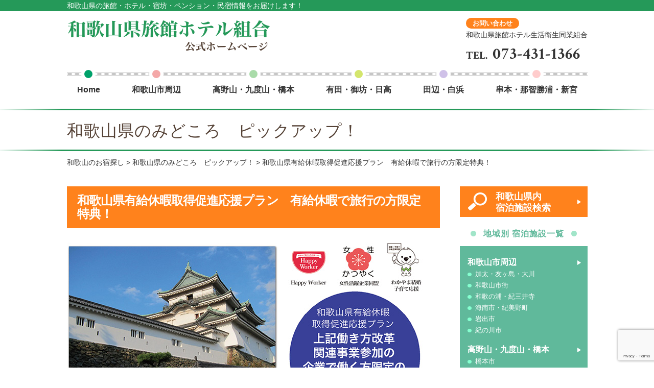

--- FILE ---
content_type: text/html; charset=UTF-8
request_url: https://www.yado-wakayama.com/pickup/1638
body_size: 13417
content:
<!doctype html>
<!--[if lt IE 7 ]> <html class="ie6" lang="ja"> <![endif]-->
<!--[if IE 7 ]> <html class="ie7" lang="ja"> <![endif]-->
<!--[if IE 8 ]> <html class="ie8" lang="ja"> <![endif]-->
<!--[if IE 9 ]> <html class="ie9" lang="ja"> <![endif]-->
<!--[if (gt IE 9)|!(IE)]> <!-->
<html class="" lang="ja">
<!--<![endif]-->
<head>
<meta charset="utf-8">
<meta http-equiv="X-UA-Compatible" content="IE=edge">
<title>和歌山県のみどころ　ピックアップ！ ｜ 和歌山県旅館ホテル組合</title>
<meta name="viewport" content="width=device-width">
<meta name="description" content="和歌山県の旅館・ホテル・宿坊・ペンション・民宿情報をお届けします！">
<meta name="keywords" content="">
<link href="https://www.yado-wakayama.com/wp-content/themes/wakayama-ryokan/css/normalize.css" rel="stylesheet" type="text/css">
<link href="https://www.yado-wakayama.com/wp-content/themes/wakayama-ryokan/css/base.css?202409" rel="stylesheet" type="text/css">
<link href="https://www.yado-wakayama.com/wp-content/themes/wakayama-ryokan/css/meanmenu.css" rel="stylesheet" type="text/css">
<link href="https://www.yado-wakayama.com/wp-content/themes/wakayama-ryokan/css/page.css" rel="stylesheet" type="text/css">
<link href='https://fonts.googleapis.com/css?family=Crimson+Text:700' rel='stylesheet' type='text/css'>
<script src="https://ajax.googleapis.com/ajax/libs/jquery/2.1.4/jquery.min.js"></script>
<script src="https://www.yado-wakayama.com/wp-content/themes/wakayama-ryokan/js/respond.js"></script>
<!--[if lt IE 9]> 
<script src="js/html5shiv.js"></script>
<script src="http://ie7-js.googlecode.com/svn/version/2.1(beta4)/IE9.js"></script>
<script src="http://css3-mediaqueries-js.googlecode.com/svn/trunk/css3-mediaqueries.js"></script>
<![endif]-->
<script src="https://www.yado-wakayama.com/wp-content/themes/wakayama-ryokan/js/jquery.meanmenu.js"></script>
<script src="https://www.yado-wakayama.com/wp-content/themes/wakayama-ryokan/js/common.js"></script>
</script>
<meta name='robots' content='max-image-preview:large' />
<link rel="alternate" title="oEmbed (JSON)" type="application/json+oembed" href="https://www.yado-wakayama.com/wp-json/oembed/1.0/embed?url=https%3A%2F%2Fwww.yado-wakayama.com%2Fpickup%2F1638" />
<link rel="alternate" title="oEmbed (XML)" type="text/xml+oembed" href="https://www.yado-wakayama.com/wp-json/oembed/1.0/embed?url=https%3A%2F%2Fwww.yado-wakayama.com%2Fpickup%2F1638&#038;format=xml" />
<style id='wp-img-auto-sizes-contain-inline-css' type='text/css'>
img:is([sizes=auto i],[sizes^="auto," i]){contain-intrinsic-size:3000px 1500px}
/*# sourceURL=wp-img-auto-sizes-contain-inline-css */
</style>
<style id='wp-block-library-inline-css' type='text/css'>
:root{--wp-block-synced-color:#7a00df;--wp-block-synced-color--rgb:122,0,223;--wp-bound-block-color:var(--wp-block-synced-color);--wp-editor-canvas-background:#ddd;--wp-admin-theme-color:#007cba;--wp-admin-theme-color--rgb:0,124,186;--wp-admin-theme-color-darker-10:#006ba1;--wp-admin-theme-color-darker-10--rgb:0,107,160.5;--wp-admin-theme-color-darker-20:#005a87;--wp-admin-theme-color-darker-20--rgb:0,90,135;--wp-admin-border-width-focus:2px}@media (min-resolution:192dpi){:root{--wp-admin-border-width-focus:1.5px}}.wp-element-button{cursor:pointer}:root .has-very-light-gray-background-color{background-color:#eee}:root .has-very-dark-gray-background-color{background-color:#313131}:root .has-very-light-gray-color{color:#eee}:root .has-very-dark-gray-color{color:#313131}:root .has-vivid-green-cyan-to-vivid-cyan-blue-gradient-background{background:linear-gradient(135deg,#00d084,#0693e3)}:root .has-purple-crush-gradient-background{background:linear-gradient(135deg,#34e2e4,#4721fb 50%,#ab1dfe)}:root .has-hazy-dawn-gradient-background{background:linear-gradient(135deg,#faaca8,#dad0ec)}:root .has-subdued-olive-gradient-background{background:linear-gradient(135deg,#fafae1,#67a671)}:root .has-atomic-cream-gradient-background{background:linear-gradient(135deg,#fdd79a,#004a59)}:root .has-nightshade-gradient-background{background:linear-gradient(135deg,#330968,#31cdcf)}:root .has-midnight-gradient-background{background:linear-gradient(135deg,#020381,#2874fc)}:root{--wp--preset--font-size--normal:16px;--wp--preset--font-size--huge:42px}.has-regular-font-size{font-size:1em}.has-larger-font-size{font-size:2.625em}.has-normal-font-size{font-size:var(--wp--preset--font-size--normal)}.has-huge-font-size{font-size:var(--wp--preset--font-size--huge)}.has-text-align-center{text-align:center}.has-text-align-left{text-align:left}.has-text-align-right{text-align:right}.has-fit-text{white-space:nowrap!important}#end-resizable-editor-section{display:none}.aligncenter{clear:both}.items-justified-left{justify-content:flex-start}.items-justified-center{justify-content:center}.items-justified-right{justify-content:flex-end}.items-justified-space-between{justify-content:space-between}.screen-reader-text{border:0;clip-path:inset(50%);height:1px;margin:-1px;overflow:hidden;padding:0;position:absolute;width:1px;word-wrap:normal!important}.screen-reader-text:focus{background-color:#ddd;clip-path:none;color:#444;display:block;font-size:1em;height:auto;left:5px;line-height:normal;padding:15px 23px 14px;text-decoration:none;top:5px;width:auto;z-index:100000}html :where(.has-border-color){border-style:solid}html :where([style*=border-top-color]){border-top-style:solid}html :where([style*=border-right-color]){border-right-style:solid}html :where([style*=border-bottom-color]){border-bottom-style:solid}html :where([style*=border-left-color]){border-left-style:solid}html :where([style*=border-width]){border-style:solid}html :where([style*=border-top-width]){border-top-style:solid}html :where([style*=border-right-width]){border-right-style:solid}html :where([style*=border-bottom-width]){border-bottom-style:solid}html :where([style*=border-left-width]){border-left-style:solid}html :where(img[class*=wp-image-]){height:auto;max-width:100%}:where(figure){margin:0 0 1em}html :where(.is-position-sticky){--wp-admin--admin-bar--position-offset:var(--wp-admin--admin-bar--height,0px)}@media screen and (max-width:600px){html :where(.is-position-sticky){--wp-admin--admin-bar--position-offset:0px}}

/*# sourceURL=wp-block-library-inline-css */
</style><style id='global-styles-inline-css' type='text/css'>
:root{--wp--preset--aspect-ratio--square: 1;--wp--preset--aspect-ratio--4-3: 4/3;--wp--preset--aspect-ratio--3-4: 3/4;--wp--preset--aspect-ratio--3-2: 3/2;--wp--preset--aspect-ratio--2-3: 2/3;--wp--preset--aspect-ratio--16-9: 16/9;--wp--preset--aspect-ratio--9-16: 9/16;--wp--preset--color--black: #000000;--wp--preset--color--cyan-bluish-gray: #abb8c3;--wp--preset--color--white: #ffffff;--wp--preset--color--pale-pink: #f78da7;--wp--preset--color--vivid-red: #cf2e2e;--wp--preset--color--luminous-vivid-orange: #ff6900;--wp--preset--color--luminous-vivid-amber: #fcb900;--wp--preset--color--light-green-cyan: #7bdcb5;--wp--preset--color--vivid-green-cyan: #00d084;--wp--preset--color--pale-cyan-blue: #8ed1fc;--wp--preset--color--vivid-cyan-blue: #0693e3;--wp--preset--color--vivid-purple: #9b51e0;--wp--preset--gradient--vivid-cyan-blue-to-vivid-purple: linear-gradient(135deg,rgb(6,147,227) 0%,rgb(155,81,224) 100%);--wp--preset--gradient--light-green-cyan-to-vivid-green-cyan: linear-gradient(135deg,rgb(122,220,180) 0%,rgb(0,208,130) 100%);--wp--preset--gradient--luminous-vivid-amber-to-luminous-vivid-orange: linear-gradient(135deg,rgb(252,185,0) 0%,rgb(255,105,0) 100%);--wp--preset--gradient--luminous-vivid-orange-to-vivid-red: linear-gradient(135deg,rgb(255,105,0) 0%,rgb(207,46,46) 100%);--wp--preset--gradient--very-light-gray-to-cyan-bluish-gray: linear-gradient(135deg,rgb(238,238,238) 0%,rgb(169,184,195) 100%);--wp--preset--gradient--cool-to-warm-spectrum: linear-gradient(135deg,rgb(74,234,220) 0%,rgb(151,120,209) 20%,rgb(207,42,186) 40%,rgb(238,44,130) 60%,rgb(251,105,98) 80%,rgb(254,248,76) 100%);--wp--preset--gradient--blush-light-purple: linear-gradient(135deg,rgb(255,206,236) 0%,rgb(152,150,240) 100%);--wp--preset--gradient--blush-bordeaux: linear-gradient(135deg,rgb(254,205,165) 0%,rgb(254,45,45) 50%,rgb(107,0,62) 100%);--wp--preset--gradient--luminous-dusk: linear-gradient(135deg,rgb(255,203,112) 0%,rgb(199,81,192) 50%,rgb(65,88,208) 100%);--wp--preset--gradient--pale-ocean: linear-gradient(135deg,rgb(255,245,203) 0%,rgb(182,227,212) 50%,rgb(51,167,181) 100%);--wp--preset--gradient--electric-grass: linear-gradient(135deg,rgb(202,248,128) 0%,rgb(113,206,126) 100%);--wp--preset--gradient--midnight: linear-gradient(135deg,rgb(2,3,129) 0%,rgb(40,116,252) 100%);--wp--preset--font-size--small: 13px;--wp--preset--font-size--medium: 20px;--wp--preset--font-size--large: 36px;--wp--preset--font-size--x-large: 42px;--wp--preset--spacing--20: 0.44rem;--wp--preset--spacing--30: 0.67rem;--wp--preset--spacing--40: 1rem;--wp--preset--spacing--50: 1.5rem;--wp--preset--spacing--60: 2.25rem;--wp--preset--spacing--70: 3.38rem;--wp--preset--spacing--80: 5.06rem;--wp--preset--shadow--natural: 6px 6px 9px rgba(0, 0, 0, 0.2);--wp--preset--shadow--deep: 12px 12px 50px rgba(0, 0, 0, 0.4);--wp--preset--shadow--sharp: 6px 6px 0px rgba(0, 0, 0, 0.2);--wp--preset--shadow--outlined: 6px 6px 0px -3px rgb(255, 255, 255), 6px 6px rgb(0, 0, 0);--wp--preset--shadow--crisp: 6px 6px 0px rgb(0, 0, 0);}:where(.is-layout-flex){gap: 0.5em;}:where(.is-layout-grid){gap: 0.5em;}body .is-layout-flex{display: flex;}.is-layout-flex{flex-wrap: wrap;align-items: center;}.is-layout-flex > :is(*, div){margin: 0;}body .is-layout-grid{display: grid;}.is-layout-grid > :is(*, div){margin: 0;}:where(.wp-block-columns.is-layout-flex){gap: 2em;}:where(.wp-block-columns.is-layout-grid){gap: 2em;}:where(.wp-block-post-template.is-layout-flex){gap: 1.25em;}:where(.wp-block-post-template.is-layout-grid){gap: 1.25em;}.has-black-color{color: var(--wp--preset--color--black) !important;}.has-cyan-bluish-gray-color{color: var(--wp--preset--color--cyan-bluish-gray) !important;}.has-white-color{color: var(--wp--preset--color--white) !important;}.has-pale-pink-color{color: var(--wp--preset--color--pale-pink) !important;}.has-vivid-red-color{color: var(--wp--preset--color--vivid-red) !important;}.has-luminous-vivid-orange-color{color: var(--wp--preset--color--luminous-vivid-orange) !important;}.has-luminous-vivid-amber-color{color: var(--wp--preset--color--luminous-vivid-amber) !important;}.has-light-green-cyan-color{color: var(--wp--preset--color--light-green-cyan) !important;}.has-vivid-green-cyan-color{color: var(--wp--preset--color--vivid-green-cyan) !important;}.has-pale-cyan-blue-color{color: var(--wp--preset--color--pale-cyan-blue) !important;}.has-vivid-cyan-blue-color{color: var(--wp--preset--color--vivid-cyan-blue) !important;}.has-vivid-purple-color{color: var(--wp--preset--color--vivid-purple) !important;}.has-black-background-color{background-color: var(--wp--preset--color--black) !important;}.has-cyan-bluish-gray-background-color{background-color: var(--wp--preset--color--cyan-bluish-gray) !important;}.has-white-background-color{background-color: var(--wp--preset--color--white) !important;}.has-pale-pink-background-color{background-color: var(--wp--preset--color--pale-pink) !important;}.has-vivid-red-background-color{background-color: var(--wp--preset--color--vivid-red) !important;}.has-luminous-vivid-orange-background-color{background-color: var(--wp--preset--color--luminous-vivid-orange) !important;}.has-luminous-vivid-amber-background-color{background-color: var(--wp--preset--color--luminous-vivid-amber) !important;}.has-light-green-cyan-background-color{background-color: var(--wp--preset--color--light-green-cyan) !important;}.has-vivid-green-cyan-background-color{background-color: var(--wp--preset--color--vivid-green-cyan) !important;}.has-pale-cyan-blue-background-color{background-color: var(--wp--preset--color--pale-cyan-blue) !important;}.has-vivid-cyan-blue-background-color{background-color: var(--wp--preset--color--vivid-cyan-blue) !important;}.has-vivid-purple-background-color{background-color: var(--wp--preset--color--vivid-purple) !important;}.has-black-border-color{border-color: var(--wp--preset--color--black) !important;}.has-cyan-bluish-gray-border-color{border-color: var(--wp--preset--color--cyan-bluish-gray) !important;}.has-white-border-color{border-color: var(--wp--preset--color--white) !important;}.has-pale-pink-border-color{border-color: var(--wp--preset--color--pale-pink) !important;}.has-vivid-red-border-color{border-color: var(--wp--preset--color--vivid-red) !important;}.has-luminous-vivid-orange-border-color{border-color: var(--wp--preset--color--luminous-vivid-orange) !important;}.has-luminous-vivid-amber-border-color{border-color: var(--wp--preset--color--luminous-vivid-amber) !important;}.has-light-green-cyan-border-color{border-color: var(--wp--preset--color--light-green-cyan) !important;}.has-vivid-green-cyan-border-color{border-color: var(--wp--preset--color--vivid-green-cyan) !important;}.has-pale-cyan-blue-border-color{border-color: var(--wp--preset--color--pale-cyan-blue) !important;}.has-vivid-cyan-blue-border-color{border-color: var(--wp--preset--color--vivid-cyan-blue) !important;}.has-vivid-purple-border-color{border-color: var(--wp--preset--color--vivid-purple) !important;}.has-vivid-cyan-blue-to-vivid-purple-gradient-background{background: var(--wp--preset--gradient--vivid-cyan-blue-to-vivid-purple) !important;}.has-light-green-cyan-to-vivid-green-cyan-gradient-background{background: var(--wp--preset--gradient--light-green-cyan-to-vivid-green-cyan) !important;}.has-luminous-vivid-amber-to-luminous-vivid-orange-gradient-background{background: var(--wp--preset--gradient--luminous-vivid-amber-to-luminous-vivid-orange) !important;}.has-luminous-vivid-orange-to-vivid-red-gradient-background{background: var(--wp--preset--gradient--luminous-vivid-orange-to-vivid-red) !important;}.has-very-light-gray-to-cyan-bluish-gray-gradient-background{background: var(--wp--preset--gradient--very-light-gray-to-cyan-bluish-gray) !important;}.has-cool-to-warm-spectrum-gradient-background{background: var(--wp--preset--gradient--cool-to-warm-spectrum) !important;}.has-blush-light-purple-gradient-background{background: var(--wp--preset--gradient--blush-light-purple) !important;}.has-blush-bordeaux-gradient-background{background: var(--wp--preset--gradient--blush-bordeaux) !important;}.has-luminous-dusk-gradient-background{background: var(--wp--preset--gradient--luminous-dusk) !important;}.has-pale-ocean-gradient-background{background: var(--wp--preset--gradient--pale-ocean) !important;}.has-electric-grass-gradient-background{background: var(--wp--preset--gradient--electric-grass) !important;}.has-midnight-gradient-background{background: var(--wp--preset--gradient--midnight) !important;}.has-small-font-size{font-size: var(--wp--preset--font-size--small) !important;}.has-medium-font-size{font-size: var(--wp--preset--font-size--medium) !important;}.has-large-font-size{font-size: var(--wp--preset--font-size--large) !important;}.has-x-large-font-size{font-size: var(--wp--preset--font-size--x-large) !important;}
/*# sourceURL=global-styles-inline-css */
</style>

<style id='classic-theme-styles-inline-css' type='text/css'>
/*! This file is auto-generated */
.wp-block-button__link{color:#fff;background-color:#32373c;border-radius:9999px;box-shadow:none;text-decoration:none;padding:calc(.667em + 2px) calc(1.333em + 2px);font-size:1.125em}.wp-block-file__button{background:#32373c;color:#fff;text-decoration:none}
/*# sourceURL=/wp-includes/css/classic-themes.min.css */
</style>
<link rel='stylesheet' id='contact-form-7-css' href='https://www.yado-wakayama.com/wp-content/plugins/contact-form-7/includes/css/styles.css?ver=6.1.4' type='text/css' media='all' />
<link rel='stylesheet' id='wp-pagenavi-css' href='https://www.yado-wakayama.com/wp-content/plugins/wp-pagenavi/pagenavi-css.css?ver=2.70' type='text/css' media='all' />
<link rel="https://api.w.org/" href="https://www.yado-wakayama.com/wp-json/" /><!-- Google tag (gtag.js) -->
<script async src="https://www.googletagmanager.com/gtag/js?id=G-WXSE55W18L"></script>
<script>
  window.dataLayer = window.dataLayer || [];
  function gtag(){dataLayer.push(arguments);}
  gtag('js', new Date());

  gtag('config', 'G-WXSE55W18L');
</script>
</head>
<body class="wp-singular pickup-template-default single single-pickup postid-1638 wp-theme-wakayama-ryokan">
<div id="wrapper">
<header>
<div id="site_info">和歌山県の旅館・ホテル・宿坊・ペンション・民宿情報をお届けします！</div>
<!---->
<div id="header_main" class="cf">
<!--ロゴ-->
<div id="site_logo">
<a href="https://www.yado-wakayama.com/"><img src="https://www.yado-wakayama.com/wp-content/themes/wakayama-ryokan/img_base/waryo_logo01.png" alt="和歌山県旅館・ホテル組合"></a>
</div>
<!--/ロゴ-->
<!--お問い合わせ-->
<div id="waryo_info">
<div class="info_title">お問い合わせ</div>
<div class="info_waryo">和歌山県旅館ホテル生活衛生同業組合</div>
<div class="info_tel">TEL.<span>073-431-1366</span></div>
</div>
<!--/お問い合わせ-->
</div>
<!--/-->
<!--グローバルナビ-->
<nav>
<ul>
<li class="home"><a href="https://www.yado-wakayama.com/">Home</a></li>
<li class="area_wakayama"><a href="https://www.yado-wakayama.com/area_wakayama">和歌山市周辺</a></li>
<li class="area_koya"><a href="https://www.yado-wakayama.com/area_koya">高野山・九度山・橋本</a></li>
<li class="area_arida"><a href="https://www.yado-wakayama.com/area_arida">有田・御坊・日高</a></li>
<li class="area_shirahama"><a href="https://www.yado-wakayama.com/area_shirahama">田辺・白浜</a></li>
<li class="area_nanki"><a href="https://www.yado-wakayama.com/area_nanki">串本・那智勝浦・新宮</a></li>
</ul>
</nav>
<!--/グローバルナビ-->
</header>
<div id="page_title">
<h1 class="brown">和歌山県のみどころ　ピックアップ！</h1>
</div>
<div id="pagepath">
<ol>
<li><a href="https://www.yado-wakayama.com/">和歌山のお宿探し</a></li>
<li><a href="https://www.yado-wakayama.com/pickup">和歌山県のみどころ　ピックアップ！</a></li>
<li>和歌山県有給休暇取得促進応援プラン　有給休暇で旅行の方限定特典！</li>
</ol>
</div>
<div id="contents" class="cf"><div id="primary">
<h2>和歌山県有給休暇取得促進応援プラン　有給休暇で旅行の方限定特典！</h2>
<p><img fetchpriority="high" decoding="async" class="aligncenter size-full wp-image-1639" src="https://www.yado-wakayama.com/wp-content/uploads/201807yukyu-ouen_plan.jpg" alt="「もっと、わかやま。」和歌山県有給休暇取得応援プラン" width="730" height="838" srcset="https://www.yado-wakayama.com/wp-content/uploads/201807yukyu-ouen_plan.jpg 730w, https://www.yado-wakayama.com/wp-content/uploads/201807yukyu-ouen_plan-240x276.jpg 240w" sizes="(max-width: 730px) 100vw, 730px" /></p>
<h3 style="text-align: center;">知ればもっと好きになる。故郷を自慢できる子どもを育てよう！</h3>
<p>子どもたちの「懐かしい」を作る旅。<br />
和歌山県在住の子供たちにとって和歌山県は故郷です。<br />
将来、大人になった子供たちが、故郷の思い出として語れる旅をしてみませんか？</p>
<p>和歌山県の企業同盟と旅館組合が、旅の思い出作りを応援します。<br />
今なら有給休暇で旅行の方限定の特典が満載です！</p>
<h3>和歌山県有給休暇取得促進応援プラン一覧</h3>
<ul>
<li><a href="#wakayamacity">和歌山市周辺</a></li>
<li><a href="#kouya">高野山・九度山・橋本</a></li>
<li><a href="#arida">有田・御坊・日高</a></li>
<li><a href="#tanabe">田辺・白浜</a></li>
<li><a href="#kushimoto">串本・那智勝浦・新宮</a></li>
</ul>
<p><a name="wakayamacity"></a></p>
<h4>和歌山市周辺＞加太</h4>
<table>
<tbody>
<tr>
<th><a style="font-size: 120%;" href="http://www.hiina.com/" target="_blank" rel="noopener noreferrer">加太淡嶋温泉大阪屋ひいなの湯</a><br />
<a href="http://www7.489ban.net/v4/client/plan/list/customer/hiina" target="_blank" rel="noopener noreferrer">＞プラン・予約</a></th>
</tr>
<tr>
<td>TEL 073-459-1151</td>
</tr>
<tr>
<td><strong>【優待特典】</strong><br />
(1)バナナボートのアクティビティ付きプラン！<br />
加太海水浴場にて宿泊翌日<br />
【10：00～12：00までに体験】出来るチケット付き<br />
(2)加太ビーチで使えるシャワー券付（宿泊者限定）</td>
</tr>
<tr>
<td>プラン開始日：2018年7月17日</td>
</tr>
</tbody>
</table>
<table>
<tbody>
<tr>
<th><a style="font-size: 120%;" href="http://www.atarasiya.net/" target="_blank" rel="noopener noreferrer">さざなみが聞こえる癒しのお宿 あたらし屋 </a><br />
<a href="https://www.jhpds.net/atarasiya/uw/uwp3100/uww3101.do?yadNo=318843" target="_blank" rel="noopener noreferrer">＞プラン・予約</a></th>
</tr>
<tr>
<td>TEL 073-459-1146</td>
</tr>
<tr>
<td><strong>【優待特典】</strong><br />
夕食時にワンドリンクサービス<br />
（宿泊者に）</td>
</tr>
<tr>
<td>プラン開始日：　2018年　7月　20日</td>
</tr>
</tbody>
</table>
<h4>和歌山市周辺＞和歌山市街</h4>
<table>
<tbody>
<tr>
<th><a style="font-size: 120%;" href="http://www.wakayamanet.or.jp/katsuya/" target="_blank" rel="noopener noreferrer">ビジネスホテルかつや</a><br />
<a href="https://www.jhpds.net/katsuya/uw/uwp3100/uww3101.do?yadNo=308247" target="_blank" rel="noopener noreferrer">＞プラン・予約</a></th>
</tr>
<tr>
<td>TEL 073-422-0063</td>
</tr>
<tr>
<td><strong>【優待特典】</strong><br />
南高梅1箱プレゼント</td>
</tr>
<tr>
<td>プラン開始日：2018年7月17日</td>
</tr>
</tbody>
</table>
<table>
<tbody>
<tr>
<th><a href="https://travel.rakuten.co.jp/HOTEL/151272/151272.html" target="_blank" rel="noopener noreferrer"><span style="font-size: 120%;">スマイルホテル和歌山</span><br />
プラン・予約</a></th>
</tr>
<tr>
<td>TEL 073-432-0109</td>
</tr>
<tr>
<td><strong>【優待特典】</strong><br />
ビール１缶＆おつまみ付き</td>
</tr>
<tr>
<td>プラン開始日：2018年6月8日</td>
</tr>
</tbody>
</table>
<table>
<tbody>
<tr>
<th><a href="https://travel.rakuten.co.jp/HOTEL/31375/31375.html" target="_blank" rel="noopener noreferrer"><span style="font-size: 120%;">ダイワロイネットホテル和歌山</span><br />
プラン・予約</a></th>
</tr>
<tr>
<td>TEL 073-435-0055</td>
</tr>
<tr>
<td><strong>【優待特典】</strong><br />
通常”1％”の楽天ポイントがなんと10倍の”10％”付与されるプラン！！</td>
</tr>
<tr>
<td>プラン開始日：</td>
</tr>
</tbody>
</table>
<table>
<tbody>
<tr>
<th><a href="https://travel.rakuten.co.jp/HOTEL/1191/1191.html" target="_blank" rel="noopener noreferrer"><span style="font-size: 120%;">ホテルグランヴィア和歌山</span><br />
プラン・予約</a></th>
</tr>
<tr>
<td>TEL 073-425-3333</td>
</tr>
<tr>
<td><strong>【優待特典】</strong><br />
通常”1％”の楽天ポイントがなんと10倍の”10％”付与されるプラン！！</td>
</tr>
<tr>
<td>プラン開始日：</td>
</tr>
</tbody>
</table>
<h4>和歌山市周辺＞和歌の浦・紀三井寺</h4>
<table>
<tbody>
<tr>
<th><a style="font-size: 120%;" href="https://www.shinwakalodge.com/" target="_blank" rel="noopener noreferrer">新和歌ロッジ</a><br />
<a href="https://www.jhpds.net/sinwaKlodge/uw/uwp3100/uww3101.do?yadNo=326552" target="_blank" rel="noopener noreferrer">＞プラン・予約</a></th>
</tr>
<tr>
<td>TEL 073-444-9000</td>
</tr>
<tr>
<td><strong>【優待特典】</strong><br />
1泊2食で夕食は足赤海老コースにアーリーチェックインとレイトチェックアウト付き<br />
更にお抹茶と季節の和菓子を付けて10,700円のところ25%OFFの8,025円に！</td>
</tr>
<tr>
<td>プラン開始日：2018年9月3日</td>
</tr>
</tbody>
</table>
<table>
<tbody>
<tr>
<th><a style="font-size: 120%;" href="http://www.shiokazesou.com/" target="_blank" rel="noopener noreferrer">潮風荘</a><br />
<a href="https://www.jhpds.net/shiokazesou/uw/uwp3100/uww3101.do?yadNo=388452" target="_blank" rel="noopener noreferrer">＞プラン・予約</a></th>
</tr>
<tr>
<td>TEL 073-444-2848</td>
</tr>
<tr>
<td><strong>【優待特典】</strong><br />
1泊2食海鮮会席プランを個室食にして、釣りセット付、アリーチェクイン13：00からで、お一人14,300円を25％引きの10,700円</td>
</tr>
<tr>
<td>プラン開始日：2018年9月3日</td>
</tr>
</tbody>
</table>
<table>
<tbody>
<tr>
<th><a style="font-size: 120%;" href="http://www.wakanoura.com" target="_blank" rel="noopener noreferrer">和歌浦 木村屋</a><br />
<a href="http://www.wakanoura.com/lodgment/index.html" target="_blank" rel="noopener noreferrer">＞プラン・予約</a></th>
</tr>
<tr>
<td>TEL 073-444-0155</td>
</tr>
<tr>
<td><strong>【優待特典】</strong><br />
1泊夕朝食付き<br />
アーリーチェックイン、14:00 からレイトチェックアウト12:00までごゆっくり<br />
お一人12960円 を25%OFF 9720円</td>
</tr>
<tr>
<td>プラン開始日：2018年7月17日</td>
</tr>
</tbody>
</table>
<table>
<tbody>
<tr>
<th><a style="font-size: 120%;" href="http://www.kancho.co.jp/" target="_blank" rel="noopener noreferrer">紀州温泉ありがとうの湯　漁火の宿シーサイド観潮</a><br />
<a href="http://www2.489ban.net/v4/client/plan/pbview/customer/kancho/pbid/1008541" target="_blank" rel="noopener noreferrer">＞プラン・予約</a></th>
</tr>
<tr>
<td>TEL 073-444-1161</td>
</tr>
<tr>
<td><strong>【優待特典】</strong><br />
(1)離れ客室【福久】【喜多】【流行】の宿泊料金が最大8,000円割引☆<br />
(2)女性のお客様に大人気・色浴衣レンタル（通常1,296円/人）を無料にてご用意♪<br />
(3)当館売店コーナーにて、職場への御土産をご購入いただくとお土産代お一組様1,000円（税込）お値引きいたします。</td>
</tr>
<tr>
<td>プラン開始日：2018年9月1日</td>
</tr>
</tbody>
</table>
<table>
<tbody>
<tr>
<th><a style="font-size: 120%;" href="http://www.manpa.co.jp/" target="_blank" rel="noopener noreferrer">和歌の浦温泉　萬波</a><br />
<a href="https://reserve.489ban.net/client/manpa/0/plan/id/9156/stay" target="_blank" rel="noopener noreferrer">＞プラン・予約</a></th>
</tr>
<tr>
<td>TEL 073-444-1161</td>
</tr>
<tr>
<td><strong>【優待特典】</strong><br />
和歌山県有給休暇取得促進応援プラン限定<br />
特典１：レイトチェックアウト 11:00までサービス（通常10:00まで）<br />
特典２：色浴衣レンタルサービス<br />
特典３：貸切風呂１回50分/3,990円→1,000円（税別）</td>
</tr>
<tr>
<td>プラン開始日：2019年7月1日</td>
</tr>
</tbody>
</table>
<table>
<tbody>
<tr>
<th><a href="https://travel.rakuten.co.jp/HOTEL/10671/10671.html" target="_blank" rel="noopener noreferrer"><span style="font-size: 120%;">紀三井寺温泉花の湯　ガーデンホテルはやし</span><br />
プラン・予約</a></th>
</tr>
<tr>
<td>TEL 073-444-1004</td>
</tr>
<tr>
<td><strong>【優待特典】</strong><br />
売店にておみやげ１０％引き（一部商品を除く）</td>
</tr>
<tr>
<td>プラン開始日：</td>
</tr>
</tbody>
</table>
<h4>和歌山市周辺＞紀美野町</h4>
<table>
<tbody>
<tr>
<th><a style="font-size: 120%;" href="https://www.tamayura-sato.com/" target="_blank" rel="noopener noreferrer">たまゆらの里</a><br />
<a href="https://www2.e-concierge.net/reserve/cal_mini.php?htl_id=1003&amp;co_id=&amp;mode=refine&amp;select_room=1&amp;select_stay=&amp;select_type=0&amp;category_id=&amp;category_lc=and&amp;pln_id=141&amp;year=2018&amp;month=7&amp;days=1&amp;from_list=plan" target="_blank" rel="noopener noreferrer">＞プラン・予約</a></th>
</tr>
<tr>
<td>TEL 073-499-0613</td>
</tr>
<tr>
<td><strong>【優待特典】</strong><br />
◆通常料金の25％割引<br />
◆レイトチェックアウト 12：00（通常11：00）</td>
</tr>
<tr>
<td>プラン開始日：2018年7月1日</td>
</tr>
</tbody>
</table>
<h4>和歌山市周辺＞紀の川市</h4>
<table>
<tbody>
<tr>
<th><a href="https://travel.rakuten.co.jp/HOTEL/14326/14326.html" target="_blank" rel="noopener noreferrer"><span style="font-size: 120%;">丸浅旅館</span><br />
プラン・予約</a></th>
</tr>
<tr>
<td>TEL 0736-73-2246</td>
</tr>
<tr>
<td><strong>【優待特典】</strong><br />
自家製「昔ながらの梅干し」<br />
すっぱ～い！！！でもおいし～！！！</td>
</tr>
<tr>
<td>プラン開始日：</td>
</tr>
</tbody>
</table>
<p><a name="kouya"></a></p>
<h4>高野山・九度山・橋本＞橋本市</h4>
<table>
<tbody>
<tr>
<th><a style="font-size: 120%;" href="https://www.yadorionsen.com/" target="_blank" rel="noopener noreferrer">やどり温泉いやしの湯</a><br />
<a href="https://yadorionsen.otomari.info/vacancy/list.html" target="_blank" rel="noopener noreferrer">＞プラン・予約</a></th>
</tr>
<tr>
<td>TEL 0736-32-8000</td>
</tr>
<tr>
<td><strong>【優待特典】</strong><br />
・通常販売価格の15％割引<br />
・ウェルカムソフトドリンクチケット付き<br />
・橋本市特産品「はたごんぼあられ」＆「ひねキングカレー」付き</td>
</tr>
<tr>
<td>プラン開始日：2018年7月13日</td>
</tr>
</tbody>
</table>
<table>
<tbody>
<tr>
<th><a href="https://travel.rakuten.co.jp/HOTEL/137866/137866.html" target="_blank" rel="noopener noreferrer"><span style="font-size: 120%;">紀伊見温泉　紀伊見荘</span><br />
プラン・予約</a></th>
</tr>
<tr>
<td>TEL 0736-36-4000</td>
</tr>
<tr>
<td><strong>【優待特典】</strong><br />
★紀伊見荘からのプレゼント★（1組1セット）<br />
◆高野山のパンフレット（1組に1部）<br />
◆ご当地ゆるキャラ「こうやくん」グッズ<br />
◆ミネラルウォーター（お一人様1本）</td>
</tr>
<tr>
<td>プラン開始日：2018年7月14日</td>
</tr>
</tbody>
</table>
<h4>高野山・九度山・橋本＞高野山</h4>
<table>
<tbody>
<tr>
<th><a style="font-size: 120%;" href="http://www.ekoin.jp/" target="_blank" rel="noopener noreferrer">高野山　宿坊　恵光院</a><br />
<a href="https://asp.hotel-story.ne.jp/ver3d/di/?hcod1=64570&amp;hcod2=001&amp;p=on&amp;def=p" target="_blank" rel="noopener noreferrer">＞プラン・予約</a></th>
</tr>
<tr>
<td>TEL 0736-56-2514</td>
</tr>
<tr>
<td><strong>【優待特典】</strong><br />
現地で念珠or恵光院オリジナル御朱印帳をお選びいただきプレゼントさせていただきます。</td>
</tr>
<tr>
<td>プラン開始日：2018年8月2日</td>
</tr>
</tbody>
</table>
<table>
<tbody>
<tr>
<th><a href="https://travel.rakuten.co.jp/HOTEL/54921/54921.html" target="_blank" rel="noopener noreferrer"><span style="font-size: 120%;">宿坊　桜池院</span><br />
プラン・予約</a></th>
</tr>
<tr>
<td>TEL 0736-56-2003</td>
</tr>
<tr>
<td><strong>【優待特典】</strong><br />
≪写経体験≫写経で心の浄化をしませんか？※現金特価※</td>
</tr>
<tr>
<td>プラン開始日：</td>
</tr>
</tbody>
</table>
<p><a name="arida"></a></p>
<h4>有田・御坊・日高＞由良町</h4>
<table>
<tbody>
<tr>
<th><span style="font-size: 120%;">寺井旅館ハーバービュー</span><br />
※ご予約・お問合せはお電話でお願いいたします</th>
</tr>
<tr>
<td>TEL 0738-66-0136</td>
</tr>
<tr>
<td><strong>【優待特典】</strong><br />
サンセットクルージング付（9/1～10/30）</td>
</tr>
<tr>
<td>プラン開始日：2018年9月1日～10月30日まで</td>
</tr>
</tbody>
</table>
<h4>有田・御坊・日高＞御坊市</h4>
<table>
<tbody>
<tr>
<th><a href="https://travel.rakuten.co.jp/HOTEL/145334/145334.html" target="_blank" rel="noopener noreferrer"><span style="font-size: 120%;">グリーンヒル御坊駅前</span><br />
プラン・予約</a></th>
</tr>
<tr>
<td>TEL 0738-22-0567</td>
</tr>
<tr>
<td><strong>【優待特典】</strong><br />
冷た～い缶ビール＆おつまみセット付ヽ(^。^)ノ</td>
</tr>
<tr>
<td>プラン開始日：</td>
</tr>
</tbody>
</table>
<h4>有田・御坊・日高＞美浜町</h4>
<table>
<tbody>
<tr>
<th><a href="https://travel.rakuten.co.jp/HOTEL/18479/18479.html" target="_blank" rel="noopener noreferrer"><span style="font-size: 120%;">ビジネスホテル　グリーンヒル美浜</span><br />
プラン・予約</a></th>
</tr>
<tr>
<td>TEL 0738-23-5001</td>
</tr>
<tr>
<td><strong>【優待特典】</strong><br />
☆楽天ポイントが１０倍プレゼント♪</td>
</tr>
<tr>
<td>プラン開始日：</td>
</tr>
</tbody>
</table>
<h4>有田・御坊・日高＞みなべ町</h4>
<table>
<tbody>
<tr>
<th><a href="https://travel.rakuten.co.jp/HOTEL/9235/9235.html" target="_blank" rel="noopener noreferrer"><span style="font-size: 120%;">ホテル＆リゾーツ　和歌山　みなべ（旧：紀州南部ロイヤルホテル）</span><br />
プラン・予約</a></th>
</tr>
<tr>
<td>TEL &#8221;<br />
0739-72-5500&#8243;</td>
</tr>
<tr>
<td><strong>【優待特典】</strong><br />
みかんジュース１本<br />
（大人１人につき ２００ｍｌ １本）<br />
※お子様にはつきません。予めご了承くださいませ。</td>
</tr>
<tr>
<td>プラン開始日：2018年7月28日</td>
</tr>
</tbody>
</table>
<p><a name="tanabe"></a></p>
<h4>田辺・白浜＞龍神温泉</h4>
<table>
<tbody>
<tr>
<th><a style="font-size: 120%;" href="http://shimogoten.com" target="_blank" rel="noopener noreferrer">下御殿</a><br />
<a href="https://www.jhpds.net/shimogoten/uw/uwp3100/uww3101.do?yadNo=310268" target="_blank" rel="noopener noreferrer">＞プラン・予約</a></th>
</tr>
<tr>
<td>TEL 0739-79-0007</td>
</tr>
<tr>
<td><strong>【優待特典】</strong><br />
25％OFF</td>
</tr>
<tr>
<td>プラン開始日：2018年7月10日</td>
</tr>
</tbody>
</table>
<h4>田辺・白浜＞本宮町</h4>
<table>
<tbody>
<tr>
<th><a style="font-size: 120%;" href="https://www.watarase-onsen.jp/" target="_blank" rel="noopener noreferrer">わたらせ温泉　ホテルささゆり</a><br />
<a href="https://asp.hotel-story.ne.jp/ver3d/plan.asp?p=A3MPF&amp;c1=08270&amp;c2=001" target="_blank" rel="noopener noreferrer">＞プラン・予約</a></th>
</tr>
<tr>
<td>TEL 0735-42-1185</td>
</tr>
<tr>
<td><strong>【優待特典】</strong><br />
お1人様1パック『紀州南高梅』プレゼント！（大人のみ）</td>
</tr>
<tr>
<td>プラン開始日：2018年 7月10日</td>
</tr>
</tbody>
</table>
<table>
<tbody>
<tr>
<th><a style="font-size: 120%;" href="https://www.watarase-onsen.jp/" target="_blank" rel="noopener noreferrer">わたらせ温泉　ホテルやまゆり</a><br />
<a href="https://asp.hotel-story.ne.jp/ver3d/plan.asp?p=A3MPM&amp;c1=08570&amp;c2=001" target="_blank" rel="noopener noreferrer">＞プラン・予約</a></th>
</tr>
<tr>
<td>TEL 0735-42-1185</td>
</tr>
<tr>
<td><strong>【優待特典】</strong><br />
お1人様1パック『紀州南高梅』プレゼント！（大人のみ）</td>
</tr>
<tr>
<td>プラン開始日：2018年7月11日</td>
</tr>
</tbody>
</table>
<table>
<tbody>
<tr>
<th><a style="font-size: 120%;" href="https://www.watarase-onsen.jp/" target="_blank" rel="noopener noreferrer">わたらせ温泉　ホテルひめゆり</a><br />
<a href="https://asp.hotel-story.ne.jp/ver3d/plan.asp?p=A3MQX&amp;c1=08580&amp;c2=001" target="_blank" rel="noopener noreferrer">＞プラン・予約</a></th>
</tr>
<tr>
<td>TEL 0735-42-1185</td>
</tr>
<tr>
<td><strong>【優待特典】</strong><br />
お1人様1パック『紀州南高梅』プレゼント！（大人のみ）</td>
</tr>
<tr>
<td>プラン開始日：2018年7月11日</td>
</tr>
</tbody>
</table>
<table>
<tbody>
<tr>
<th><a style="font-size: 120%;" href="http://www.za.ztv.ne.jp/onsen/" target="_blank" rel="noopener noreferrer">民宿すみや</a><br />
※ご予約・お問合せはお電話でお願いいたします。</th>
</tr>
<tr>
<td>TEL 0735-42-0097</td>
</tr>
<tr>
<td><strong>【優待特典】</strong><br />
みかんだんご1箱プレゼント！（７月２１日～８月末まで）</td>
</tr>
<tr>
<td>プラン開始日：2018年7月21日～8月末まで</td>
</tr>
</tbody>
</table>
<h4>田辺・白浜＞白浜温泉</h4>
<table>
<tbody>
<tr>
<th><a style="font-size: 120%;" href="http://www.yado-musashi.co.jp/" target="_blank" rel="noopener noreferrer">紀州・白浜温泉 むさし</a><br />
<a href="https://www4.489pro.com/asp/489/menu.asp?id=30000003&amp;ty=lim,ser&amp;plan=590&amp;lan=JPN" target="_blank" rel="noopener noreferrer">＞プラン・予約</a></th>
</tr>
<tr>
<td>TEL 0739-33-7076</td>
</tr>
<tr>
<td><strong>【優待特典】</strong><br />
通常販売価格から10％から15%割引</td>
</tr>
<tr>
<td>プラン開始日：2018年7月10日</td>
</tr>
</tbody>
</table>
<table>
<tbody>
<tr>
<th><a href="https://travel.rakuten.co.jp/HOTEL/160834/160834.html" target="_blank" rel="noopener noreferrer"><span style="font-size: 120%;">南紀白浜マリオットホテル</span><br />
プラン・予約</a></th>
</tr>
<tr>
<td>TEL 0739-43-2600</td>
</tr>
<tr>
<td><strong>【優待特典】</strong><br />
ウェルカムドリンク付</td>
</tr>
<tr>
<td>プラン開始日：2018年7月20日</td>
</tr>
</tbody>
</table>
<table>
<tbody>
<tr>
<th><a href="http://www.sanrakuso.co.jp/" target="_blank" rel="noopener noreferrer"><span style="font-size: 120%;">ホテル三楽荘</span></a><br />
<a href="https://www.489pro.com/asp/489/menu.asp?id=30000015&amp;lan=JPN" target="_blank" rel="noopener noreferrer">プラン・予約</a></th>
</tr>
<tr>
<td>TEL 0739-43-1111</td>
</tr>
<tr>
<td><strong>【優待特典】</strong><br />
1泊2食付大人と子供に、夕食時お酒又はソフトドリンク1杯付（ビールは1/2本）</td>
</tr>
<tr>
<td>プラン開始日：2018年11月18日</td>
</tr>
</tbody>
</table>
<h4>田辺・白浜＞すさみ町</h4>
<table>
<tbody>
<tr>
<th><a href="https://travel.rakuten.co.jp/HOTEL/28253/28253.html" target="_blank" rel="noopener noreferrer"><span style="font-size: 120%;">ホテル　ベルヴェデーレ</span><br />
プラン・予約</a></th>
</tr>
<tr>
<td>TEL 0739-55-3630</td>
</tr>
<tr>
<td><strong>【優待特典】</strong><br />
料理グレードアップ！</td>
</tr>
<tr>
<td>プラン開始日：2018年8月1日</td>
</tr>
</tbody>
</table>
<p><a name="kushimoto"></a></p>
<h4>串本・那智勝浦・新宮＞勝浦温泉</h4>
<table>
<tbody>
<tr>
<th><a style="font-size: 120%;" href="http://www.hotel-nakanoshima.jp/" target="_blank" rel="noopener noreferrer">ホテル中の島</a><br />
<a href="https://www.489pro.com/asp/489/date.asp?id=30000010&amp;room=7&amp;plan=277&amp;user_num=2&amp;s_y=2018&amp;s_m=7&amp;s_d=28&amp;s_nd=1&amp;s_n=0&amp;s_r=0&amp;s_bmin=&amp;s_bmax=&amp;s_sm=&amp;plan_type=-1&amp;men=&amp;women=&amp;nights=&amp;dayon=&amp;first=&amp;early=&amp;long=&amp;meal=-1&amp;payment=0&amp;kid=&amp;list=YES&amp;ty=ser&amp;lmg=&amp;dt=3&amp;lan=JPN&amp;uid=&amp;mo=0&amp;meo=0&amp;cid=&amp;epid=&amp;year=2018&amp;month=8&amp;day=1&amp;prv=&amp;m_menu=1#277" target="_blank" rel="noopener noreferrer">＞プラン・予約</a></th>
</tr>
<tr>
<td>TEL 0735-52-1111</td>
</tr>
<tr>
<td><strong>【優待特典】</strong><br />
上撰酒1本付orビール二人で1本orソフトドリンク1本付</td>
</tr>
<tr>
<td>プラン開始日：2018年8月1日</td>
</tr>
</tbody>
</table>
<table>
<tbody>
<tr>
<th><a href="https://travel.rakuten.co.jp/HOTEL/54556/54556.html" target="_blank" rel="noopener noreferrer"><span style="font-size: 120%;">勝浦温泉　ホテル浦島</span><br />
プラン・予約</a></th>
</tr>
<tr>
<td>TEL 0735-52-1011</td>
</tr>
<tr>
<td><strong>【優待特典】</strong><br />
館内利用券500円付き！</td>
</tr>
<tr>
<td>プラン開始日：</td>
</tr>
</tbody>
</table>
<table>
<tbody>
<tr>
<th><a style="font-size: 120%;" href="http://nagisaya.com/" target="_blank" rel="noopener noreferrer">ホテル なぎさや</a><br />
<a href="https://web.travel.rakuten.co.jp/portal/my/jyouhou_page.main?f_no=6002&amp;f_teikei=&amp;f_tscm_flg=&amp;f_tel=&amp;f_nen1=&amp;f_tuki1=&amp;f_hi1=&amp;f_nen2=&amp;f_tuki2=&amp;f_hi2=&amp;f_otona_su=1&amp;f_s1=0&amp;f_s2=0&amp;f_y1=0&amp;f_y2=0&amp;f_y3=0&amp;f_y4=0&amp;f_heya_su=1&amp;f_kin=&amp;f_kin2=&amp;f_flg=PLAN&amp;f_squeezes=&amp;f_static=1" target="_blank" rel="noopener noreferrer">＞プラン・予約</a></th>
</tr>
<tr>
<td>TEL 0735-52-0015</td>
</tr>
<tr>
<td><strong>【優待特典】</strong><br />
スタンダードプランより5％OFFでご宿泊頂けます。<br />
（特定日は除く）</td>
</tr>
<tr>
<td>プラン開始日：2018年11月25日</td>
</tr>
</tbody>
</table>
<h3>和歌山県の働き方改革関連事業</h3>
<ul>
<li><a href="http://happy-worker.jp/" target="_blank" rel="noopener noreferrer">和歌山で働く女性応援サイト「Happy Worker」（和歌山県　労働政策課）</a></li>
<li><a href="https://www.pref.wakayama.lg.jp/prefg/031400/danjo/doumei/index.html" target="_blank" rel="noopener noreferrer">女性活躍企業同盟（和歌山県　青少年・男女共同参画課）</a></li>
<li><a href="https://www.pref.wakayama.lg.jp/prefg/040200/ouenkigyo/ouen_index.html" target="_blank" rel="noopener noreferrer">わかやま結婚・子育て応援企業同盟（和歌山県　子ども未来課）</a></li>
</ul>
</div>
<div id="side">
 <div id="menu_search"> <a href="https://www.yado-wakayama.com/search">和歌山県内<br>
  宿泊施設検索</a> </div>
 <div style="margin:10px auto;">
  <div id="google_translate_element"></div>
  <script type="text/javascript">
function googleTranslateElementInit() {
  new google.translate.TranslateElement({pageLanguage: 'ja', includedLanguages: 'en,ko,zh-CN,zh-TW'}, 'google_translate_element');
}
</script><script type="text/javascript" src="//translate.google.com/translate_a/element.js?cb=googleTranslateElementInit"></script> 
 </div>
 <div id="menu_arealist_btn"> <a href="#menu_arealist">地域別<br>
  宿泊施設一覧</a> </div>
 <div id="arealist" class="light_green"> <span>地域別&nbsp;宿泊施設一覧</span> </div>
 <div id="menu_arealist">
  <ul>
      <li>
    <p><a href="https://www.yado-wakayama.com/area_wakayama">和歌山市周辺</a></p>
        <ul>
          <li><a href="https://www.yado-wakayama.com/area_wakayama/kada">加太・友ヶ島・大川</a></li>
          <li><a href="https://www.yado-wakayama.com/area_wakayama/wakayama">和歌山市街</a></li>
          <li><a href="https://www.yado-wakayama.com/area_wakayama/wakanoura">和歌の浦・紀三井寺</a></li>
          <li><a href="https://www.yado-wakayama.com/area_wakayama/kainan">海南市・紀美野町</a></li>
          <li><a href="https://www.yado-wakayama.com/area_wakayama/iwade">岩出市</a></li>
          <li><a href="https://www.yado-wakayama.com/area_wakayama/kinokawa">紀の川市</a></li>
         </ul>
       </li>
      <li>
    <p><a href="https://www.yado-wakayama.com/area_koya">高野山・九度山・橋本</a></p>
        <ul>
          <li><a href="https://www.yado-wakayama.com/area_koya/hashimoto">橋本市</a></li>
          <li><a href="https://www.yado-wakayama.com/area_koya/katsuragi_kudoyama">かつらぎ町・九度山町</a></li>
          <li><a href="https://www.yado-wakayama.com/area_koya/kouya">高野町</a></li>
         </ul>
       </li>
      <li>
    <p><a href="https://www.yado-wakayama.com/area_arida">有田・御坊・日高</a></p>
        <ul>
          <li><a href="https://www.yado-wakayama.com/area_arida/arida">有田市・有田川町</a></li>
          <li><a href="https://www.yado-wakayama.com/area_arida/yuasa">湯浅町</a></li>
          <li><a href="https://www.yado-wakayama.com/area_arida/hirokawa">広川町</a></li>
          <li><a href="https://www.yado-wakayama.com/area_arida/yura_hidaka">由良町・日高町</a></li>
          <li><a href="https://www.yado-wakayama.com/area_arida/gobo_minabe">御坊市・美浜町・印南町・みなべ町</a></li>
         </ul>
       </li>
      <li>
    <p><a href="https://www.yado-wakayama.com/area_shirahama">田辺・白浜</a></p>
        <ul>
          <li><a href="https://www.yado-wakayama.com/area_shirahama/tababe">田辺市</a></li>
          <li><a href="https://www.yado-wakayama.com/area_shirahama/kamitonda">上富田町</a></li>
          <li><a href="https://www.yado-wakayama.com/area_shirahama/ryujin">龍神温泉・中辺路町</a></li>
          <li><a href="https://www.yado-wakayama.com/area_shirahama/hongu">本宮町（湯峰・川湯・渡瀬）</a></li>
          <li><a href="https://www.yado-wakayama.com/area_shirahama/shirahama">白浜温泉・椿温泉</a></li>
          <li><a href="https://www.yado-wakayama.com/area_shirahama/susami">すさみ町</a></li>
         </ul>
       </li>
      <li>
    <p><a href="https://www.yado-wakayama.com/area_nanki">串本・那智勝浦・新宮</a></p>
        <ul>
          <li><a href="https://www.yado-wakayama.com/area_nanki/kushimoto_kozagawa">串本町・古座川町</a></li>
          <li><a href="https://www.yado-wakayama.com/area_nanki/taiji_katsuura">太地町・那智勝浦町・湯川</a></li>
          <li><a href="https://www.yado-wakayama.com/area_nanki/shingu_kitayama">新宮市・北山村</a></li>
         </ul>
       </li>
     </ul>
 </div>
  <ul id="banner">
    <li><a href="http://www.pref.wakayama.lg.jp/sekaiisan/" target="_blank"><img src="https://www.yado-wakayama.com/wp-content/themes/wakayama-ryokan/img_base/bnr001.png" alt="http://紀伊山地の霊場と参詣道"></a></li>
    <li><a href="https://www.wakayama-kanko.or.jp/" target="_blank"><img src="https://www.yado-wakayama.com/wp-content/themes/wakayama-ryokan/img_base/bnr002.png" alt="http://わかやま観光情報"></a></li>
    <li><a href="http://www.jalan.net/activity/300000/?&#038;vos=aljacpalotzzx00000029" target="_blank"><img src="https://www.yado-wakayama.com/wp-content/themes/wakayama-ryokan/img_base/bnr_jalan-asobitaiken_250x250.jpg" alt="http://和歌山の遊び・体験スポット"></a></li>
   </ul>
  <h3 style="margin-top:10px;font-weight: bold;color:#25995A;">11月は生活衛生同業組合活動推進月間です</h3>
 <div id="recruit">
  <h3>新規加入者募集！</h3>
  <p>和歌山県旅館ホテル生活衛生同業組合では、旅館・ホテル・宿坊・ペンション・民宿さんの新規加入者を募集中です！</p>
 </div>
 
  <div class="prTxt">
  <h2><a href="https://www.yado-wakayama.com/wp-content/uploads/annai_kanyu20231020.pdf" target="_blank">和歌山県旅館ホテル生活衛生同業組合加入のお誘い<span>（PDF）</span></a></h2>
 </div>
 
 <p><a href="http://www.yado-wakayama.com/planform/">組合員の皆様へ</a></p>
</div>
</div>
</div>
<footer class="footer">
<ul id="nav_footer">
<li><a href="/">Home</a></li>
<li><a href="/about">和歌山県旅館ホテル生活衛生同業組合とは？</a></li>
<li><a href="/aboutlink">リンクについて</a></li>
<li><a href="/links">観光リンク集</a></li>
<li><a href="/contact">お問い合わせ</a></li>
<!-- li><a href="">サイトマップ</a></li -->
</ul>
<div id="footer_in" class="cf">
<div id="pagetop">
<a href="#wrapper">ページトップへ</a>
</div>
<div id="waryo">
<p>和歌山県旅館ホテル生活衛生同業組合<p>
<div class="info_tel txt_lt white">TEL.<span>073-431-1366</span></div>
〒640-8241和歌山市雑賀屋町東ノ丁64<br>
FAX : 073-431-1367
</div>
</div>
</footer>
<script type="speculationrules">
{"prefetch":[{"source":"document","where":{"and":[{"href_matches":"/*"},{"not":{"href_matches":["/wp-*.php","/wp-admin/*","/wp-content/uploads/*","/wp-content/*","/wp-content/plugins/*","/wp-content/themes/wakayama-ryokan/*","/*\\?(.+)"]}},{"not":{"selector_matches":"a[rel~=\"nofollow\"]"}},{"not":{"selector_matches":".no-prefetch, .no-prefetch a"}}]},"eagerness":"conservative"}]}
</script>
<script type="text/javascript" src="https://www.yado-wakayama.com/wp-includes/js/dist/hooks.min.js?ver=dd5603f07f9220ed27f1" id="wp-hooks-js"></script>
<script type="text/javascript" src="https://www.yado-wakayama.com/wp-includes/js/dist/i18n.min.js?ver=c26c3dc7bed366793375" id="wp-i18n-js"></script>
<script type="text/javascript" id="wp-i18n-js-after">
/* <![CDATA[ */
wp.i18n.setLocaleData( { 'text direction\u0004ltr': [ 'ltr' ] } );
//# sourceURL=wp-i18n-js-after
/* ]]> */
</script>
<script type="text/javascript" src="https://www.yado-wakayama.com/wp-content/plugins/contact-form-7/includes/swv/js/index.js?ver=6.1.4" id="swv-js"></script>
<script type="text/javascript" id="contact-form-7-js-translations">
/* <![CDATA[ */
( function( domain, translations ) {
	var localeData = translations.locale_data[ domain ] || translations.locale_data.messages;
	localeData[""].domain = domain;
	wp.i18n.setLocaleData( localeData, domain );
} )( "contact-form-7", {"translation-revision-date":"2025-11-30 08:12:23+0000","generator":"GlotPress\/4.0.3","domain":"messages","locale_data":{"messages":{"":{"domain":"messages","plural-forms":"nplurals=1; plural=0;","lang":"ja_JP"},"This contact form is placed in the wrong place.":["\u3053\u306e\u30b3\u30f3\u30bf\u30af\u30c8\u30d5\u30a9\u30fc\u30e0\u306f\u9593\u9055\u3063\u305f\u4f4d\u7f6e\u306b\u7f6e\u304b\u308c\u3066\u3044\u307e\u3059\u3002"],"Error:":["\u30a8\u30e9\u30fc:"]}},"comment":{"reference":"includes\/js\/index.js"}} );
//# sourceURL=contact-form-7-js-translations
/* ]]> */
</script>
<script type="text/javascript" id="contact-form-7-js-before">
/* <![CDATA[ */
var wpcf7 = {
    "api": {
        "root": "https:\/\/www.yado-wakayama.com\/wp-json\/",
        "namespace": "contact-form-7\/v1"
    }
};
//# sourceURL=contact-form-7-js-before
/* ]]> */
</script>
<script type="text/javascript" src="https://www.yado-wakayama.com/wp-content/plugins/contact-form-7/includes/js/index.js?ver=6.1.4" id="contact-form-7-js"></script>
<script type="text/javascript" src="https://www.google.com/recaptcha/api.js?render=6LeNzQ0rAAAAAM2u7xnO7ezf9fMqTJ6303cMOfTp&amp;ver=3.0" id="google-recaptcha-js"></script>
<script type="text/javascript" src="https://www.yado-wakayama.com/wp-includes/js/dist/vendor/wp-polyfill.min.js?ver=3.15.0" id="wp-polyfill-js"></script>
<script type="text/javascript" id="wpcf7-recaptcha-js-before">
/* <![CDATA[ */
var wpcf7_recaptcha = {
    "sitekey": "6LeNzQ0rAAAAAM2u7xnO7ezf9fMqTJ6303cMOfTp",
    "actions": {
        "homepage": "homepage",
        "contactform": "contactform"
    }
};
//# sourceURL=wpcf7-recaptcha-js-before
/* ]]> */
</script>
<script type="text/javascript" src="https://www.yado-wakayama.com/wp-content/plugins/contact-form-7/modules/recaptcha/index.js?ver=6.1.4" id="wpcf7-recaptcha-js"></script>

</body>
</html>

--- FILE ---
content_type: text/html; charset=utf-8
request_url: https://www.google.com/recaptcha/api2/anchor?ar=1&k=6LeNzQ0rAAAAAM2u7xnO7ezf9fMqTJ6303cMOfTp&co=aHR0cHM6Ly93d3cueWFkby13YWtheWFtYS5jb206NDQz&hl=en&v=PoyoqOPhxBO7pBk68S4YbpHZ&size=invisible&anchor-ms=20000&execute-ms=30000&cb=no9e997qy39b
body_size: 48677
content:
<!DOCTYPE HTML><html dir="ltr" lang="en"><head><meta http-equiv="Content-Type" content="text/html; charset=UTF-8">
<meta http-equiv="X-UA-Compatible" content="IE=edge">
<title>reCAPTCHA</title>
<style type="text/css">
/* cyrillic-ext */
@font-face {
  font-family: 'Roboto';
  font-style: normal;
  font-weight: 400;
  font-stretch: 100%;
  src: url(//fonts.gstatic.com/s/roboto/v48/KFO7CnqEu92Fr1ME7kSn66aGLdTylUAMa3GUBHMdazTgWw.woff2) format('woff2');
  unicode-range: U+0460-052F, U+1C80-1C8A, U+20B4, U+2DE0-2DFF, U+A640-A69F, U+FE2E-FE2F;
}
/* cyrillic */
@font-face {
  font-family: 'Roboto';
  font-style: normal;
  font-weight: 400;
  font-stretch: 100%;
  src: url(//fonts.gstatic.com/s/roboto/v48/KFO7CnqEu92Fr1ME7kSn66aGLdTylUAMa3iUBHMdazTgWw.woff2) format('woff2');
  unicode-range: U+0301, U+0400-045F, U+0490-0491, U+04B0-04B1, U+2116;
}
/* greek-ext */
@font-face {
  font-family: 'Roboto';
  font-style: normal;
  font-weight: 400;
  font-stretch: 100%;
  src: url(//fonts.gstatic.com/s/roboto/v48/KFO7CnqEu92Fr1ME7kSn66aGLdTylUAMa3CUBHMdazTgWw.woff2) format('woff2');
  unicode-range: U+1F00-1FFF;
}
/* greek */
@font-face {
  font-family: 'Roboto';
  font-style: normal;
  font-weight: 400;
  font-stretch: 100%;
  src: url(//fonts.gstatic.com/s/roboto/v48/KFO7CnqEu92Fr1ME7kSn66aGLdTylUAMa3-UBHMdazTgWw.woff2) format('woff2');
  unicode-range: U+0370-0377, U+037A-037F, U+0384-038A, U+038C, U+038E-03A1, U+03A3-03FF;
}
/* math */
@font-face {
  font-family: 'Roboto';
  font-style: normal;
  font-weight: 400;
  font-stretch: 100%;
  src: url(//fonts.gstatic.com/s/roboto/v48/KFO7CnqEu92Fr1ME7kSn66aGLdTylUAMawCUBHMdazTgWw.woff2) format('woff2');
  unicode-range: U+0302-0303, U+0305, U+0307-0308, U+0310, U+0312, U+0315, U+031A, U+0326-0327, U+032C, U+032F-0330, U+0332-0333, U+0338, U+033A, U+0346, U+034D, U+0391-03A1, U+03A3-03A9, U+03B1-03C9, U+03D1, U+03D5-03D6, U+03F0-03F1, U+03F4-03F5, U+2016-2017, U+2034-2038, U+203C, U+2040, U+2043, U+2047, U+2050, U+2057, U+205F, U+2070-2071, U+2074-208E, U+2090-209C, U+20D0-20DC, U+20E1, U+20E5-20EF, U+2100-2112, U+2114-2115, U+2117-2121, U+2123-214F, U+2190, U+2192, U+2194-21AE, U+21B0-21E5, U+21F1-21F2, U+21F4-2211, U+2213-2214, U+2216-22FF, U+2308-230B, U+2310, U+2319, U+231C-2321, U+2336-237A, U+237C, U+2395, U+239B-23B7, U+23D0, U+23DC-23E1, U+2474-2475, U+25AF, U+25B3, U+25B7, U+25BD, U+25C1, U+25CA, U+25CC, U+25FB, U+266D-266F, U+27C0-27FF, U+2900-2AFF, U+2B0E-2B11, U+2B30-2B4C, U+2BFE, U+3030, U+FF5B, U+FF5D, U+1D400-1D7FF, U+1EE00-1EEFF;
}
/* symbols */
@font-face {
  font-family: 'Roboto';
  font-style: normal;
  font-weight: 400;
  font-stretch: 100%;
  src: url(//fonts.gstatic.com/s/roboto/v48/KFO7CnqEu92Fr1ME7kSn66aGLdTylUAMaxKUBHMdazTgWw.woff2) format('woff2');
  unicode-range: U+0001-000C, U+000E-001F, U+007F-009F, U+20DD-20E0, U+20E2-20E4, U+2150-218F, U+2190, U+2192, U+2194-2199, U+21AF, U+21E6-21F0, U+21F3, U+2218-2219, U+2299, U+22C4-22C6, U+2300-243F, U+2440-244A, U+2460-24FF, U+25A0-27BF, U+2800-28FF, U+2921-2922, U+2981, U+29BF, U+29EB, U+2B00-2BFF, U+4DC0-4DFF, U+FFF9-FFFB, U+10140-1018E, U+10190-1019C, U+101A0, U+101D0-101FD, U+102E0-102FB, U+10E60-10E7E, U+1D2C0-1D2D3, U+1D2E0-1D37F, U+1F000-1F0FF, U+1F100-1F1AD, U+1F1E6-1F1FF, U+1F30D-1F30F, U+1F315, U+1F31C, U+1F31E, U+1F320-1F32C, U+1F336, U+1F378, U+1F37D, U+1F382, U+1F393-1F39F, U+1F3A7-1F3A8, U+1F3AC-1F3AF, U+1F3C2, U+1F3C4-1F3C6, U+1F3CA-1F3CE, U+1F3D4-1F3E0, U+1F3ED, U+1F3F1-1F3F3, U+1F3F5-1F3F7, U+1F408, U+1F415, U+1F41F, U+1F426, U+1F43F, U+1F441-1F442, U+1F444, U+1F446-1F449, U+1F44C-1F44E, U+1F453, U+1F46A, U+1F47D, U+1F4A3, U+1F4B0, U+1F4B3, U+1F4B9, U+1F4BB, U+1F4BF, U+1F4C8-1F4CB, U+1F4D6, U+1F4DA, U+1F4DF, U+1F4E3-1F4E6, U+1F4EA-1F4ED, U+1F4F7, U+1F4F9-1F4FB, U+1F4FD-1F4FE, U+1F503, U+1F507-1F50B, U+1F50D, U+1F512-1F513, U+1F53E-1F54A, U+1F54F-1F5FA, U+1F610, U+1F650-1F67F, U+1F687, U+1F68D, U+1F691, U+1F694, U+1F698, U+1F6AD, U+1F6B2, U+1F6B9-1F6BA, U+1F6BC, U+1F6C6-1F6CF, U+1F6D3-1F6D7, U+1F6E0-1F6EA, U+1F6F0-1F6F3, U+1F6F7-1F6FC, U+1F700-1F7FF, U+1F800-1F80B, U+1F810-1F847, U+1F850-1F859, U+1F860-1F887, U+1F890-1F8AD, U+1F8B0-1F8BB, U+1F8C0-1F8C1, U+1F900-1F90B, U+1F93B, U+1F946, U+1F984, U+1F996, U+1F9E9, U+1FA00-1FA6F, U+1FA70-1FA7C, U+1FA80-1FA89, U+1FA8F-1FAC6, U+1FACE-1FADC, U+1FADF-1FAE9, U+1FAF0-1FAF8, U+1FB00-1FBFF;
}
/* vietnamese */
@font-face {
  font-family: 'Roboto';
  font-style: normal;
  font-weight: 400;
  font-stretch: 100%;
  src: url(//fonts.gstatic.com/s/roboto/v48/KFO7CnqEu92Fr1ME7kSn66aGLdTylUAMa3OUBHMdazTgWw.woff2) format('woff2');
  unicode-range: U+0102-0103, U+0110-0111, U+0128-0129, U+0168-0169, U+01A0-01A1, U+01AF-01B0, U+0300-0301, U+0303-0304, U+0308-0309, U+0323, U+0329, U+1EA0-1EF9, U+20AB;
}
/* latin-ext */
@font-face {
  font-family: 'Roboto';
  font-style: normal;
  font-weight: 400;
  font-stretch: 100%;
  src: url(//fonts.gstatic.com/s/roboto/v48/KFO7CnqEu92Fr1ME7kSn66aGLdTylUAMa3KUBHMdazTgWw.woff2) format('woff2');
  unicode-range: U+0100-02BA, U+02BD-02C5, U+02C7-02CC, U+02CE-02D7, U+02DD-02FF, U+0304, U+0308, U+0329, U+1D00-1DBF, U+1E00-1E9F, U+1EF2-1EFF, U+2020, U+20A0-20AB, U+20AD-20C0, U+2113, U+2C60-2C7F, U+A720-A7FF;
}
/* latin */
@font-face {
  font-family: 'Roboto';
  font-style: normal;
  font-weight: 400;
  font-stretch: 100%;
  src: url(//fonts.gstatic.com/s/roboto/v48/KFO7CnqEu92Fr1ME7kSn66aGLdTylUAMa3yUBHMdazQ.woff2) format('woff2');
  unicode-range: U+0000-00FF, U+0131, U+0152-0153, U+02BB-02BC, U+02C6, U+02DA, U+02DC, U+0304, U+0308, U+0329, U+2000-206F, U+20AC, U+2122, U+2191, U+2193, U+2212, U+2215, U+FEFF, U+FFFD;
}
/* cyrillic-ext */
@font-face {
  font-family: 'Roboto';
  font-style: normal;
  font-weight: 500;
  font-stretch: 100%;
  src: url(//fonts.gstatic.com/s/roboto/v48/KFO7CnqEu92Fr1ME7kSn66aGLdTylUAMa3GUBHMdazTgWw.woff2) format('woff2');
  unicode-range: U+0460-052F, U+1C80-1C8A, U+20B4, U+2DE0-2DFF, U+A640-A69F, U+FE2E-FE2F;
}
/* cyrillic */
@font-face {
  font-family: 'Roboto';
  font-style: normal;
  font-weight: 500;
  font-stretch: 100%;
  src: url(//fonts.gstatic.com/s/roboto/v48/KFO7CnqEu92Fr1ME7kSn66aGLdTylUAMa3iUBHMdazTgWw.woff2) format('woff2');
  unicode-range: U+0301, U+0400-045F, U+0490-0491, U+04B0-04B1, U+2116;
}
/* greek-ext */
@font-face {
  font-family: 'Roboto';
  font-style: normal;
  font-weight: 500;
  font-stretch: 100%;
  src: url(//fonts.gstatic.com/s/roboto/v48/KFO7CnqEu92Fr1ME7kSn66aGLdTylUAMa3CUBHMdazTgWw.woff2) format('woff2');
  unicode-range: U+1F00-1FFF;
}
/* greek */
@font-face {
  font-family: 'Roboto';
  font-style: normal;
  font-weight: 500;
  font-stretch: 100%;
  src: url(//fonts.gstatic.com/s/roboto/v48/KFO7CnqEu92Fr1ME7kSn66aGLdTylUAMa3-UBHMdazTgWw.woff2) format('woff2');
  unicode-range: U+0370-0377, U+037A-037F, U+0384-038A, U+038C, U+038E-03A1, U+03A3-03FF;
}
/* math */
@font-face {
  font-family: 'Roboto';
  font-style: normal;
  font-weight: 500;
  font-stretch: 100%;
  src: url(//fonts.gstatic.com/s/roboto/v48/KFO7CnqEu92Fr1ME7kSn66aGLdTylUAMawCUBHMdazTgWw.woff2) format('woff2');
  unicode-range: U+0302-0303, U+0305, U+0307-0308, U+0310, U+0312, U+0315, U+031A, U+0326-0327, U+032C, U+032F-0330, U+0332-0333, U+0338, U+033A, U+0346, U+034D, U+0391-03A1, U+03A3-03A9, U+03B1-03C9, U+03D1, U+03D5-03D6, U+03F0-03F1, U+03F4-03F5, U+2016-2017, U+2034-2038, U+203C, U+2040, U+2043, U+2047, U+2050, U+2057, U+205F, U+2070-2071, U+2074-208E, U+2090-209C, U+20D0-20DC, U+20E1, U+20E5-20EF, U+2100-2112, U+2114-2115, U+2117-2121, U+2123-214F, U+2190, U+2192, U+2194-21AE, U+21B0-21E5, U+21F1-21F2, U+21F4-2211, U+2213-2214, U+2216-22FF, U+2308-230B, U+2310, U+2319, U+231C-2321, U+2336-237A, U+237C, U+2395, U+239B-23B7, U+23D0, U+23DC-23E1, U+2474-2475, U+25AF, U+25B3, U+25B7, U+25BD, U+25C1, U+25CA, U+25CC, U+25FB, U+266D-266F, U+27C0-27FF, U+2900-2AFF, U+2B0E-2B11, U+2B30-2B4C, U+2BFE, U+3030, U+FF5B, U+FF5D, U+1D400-1D7FF, U+1EE00-1EEFF;
}
/* symbols */
@font-face {
  font-family: 'Roboto';
  font-style: normal;
  font-weight: 500;
  font-stretch: 100%;
  src: url(//fonts.gstatic.com/s/roboto/v48/KFO7CnqEu92Fr1ME7kSn66aGLdTylUAMaxKUBHMdazTgWw.woff2) format('woff2');
  unicode-range: U+0001-000C, U+000E-001F, U+007F-009F, U+20DD-20E0, U+20E2-20E4, U+2150-218F, U+2190, U+2192, U+2194-2199, U+21AF, U+21E6-21F0, U+21F3, U+2218-2219, U+2299, U+22C4-22C6, U+2300-243F, U+2440-244A, U+2460-24FF, U+25A0-27BF, U+2800-28FF, U+2921-2922, U+2981, U+29BF, U+29EB, U+2B00-2BFF, U+4DC0-4DFF, U+FFF9-FFFB, U+10140-1018E, U+10190-1019C, U+101A0, U+101D0-101FD, U+102E0-102FB, U+10E60-10E7E, U+1D2C0-1D2D3, U+1D2E0-1D37F, U+1F000-1F0FF, U+1F100-1F1AD, U+1F1E6-1F1FF, U+1F30D-1F30F, U+1F315, U+1F31C, U+1F31E, U+1F320-1F32C, U+1F336, U+1F378, U+1F37D, U+1F382, U+1F393-1F39F, U+1F3A7-1F3A8, U+1F3AC-1F3AF, U+1F3C2, U+1F3C4-1F3C6, U+1F3CA-1F3CE, U+1F3D4-1F3E0, U+1F3ED, U+1F3F1-1F3F3, U+1F3F5-1F3F7, U+1F408, U+1F415, U+1F41F, U+1F426, U+1F43F, U+1F441-1F442, U+1F444, U+1F446-1F449, U+1F44C-1F44E, U+1F453, U+1F46A, U+1F47D, U+1F4A3, U+1F4B0, U+1F4B3, U+1F4B9, U+1F4BB, U+1F4BF, U+1F4C8-1F4CB, U+1F4D6, U+1F4DA, U+1F4DF, U+1F4E3-1F4E6, U+1F4EA-1F4ED, U+1F4F7, U+1F4F9-1F4FB, U+1F4FD-1F4FE, U+1F503, U+1F507-1F50B, U+1F50D, U+1F512-1F513, U+1F53E-1F54A, U+1F54F-1F5FA, U+1F610, U+1F650-1F67F, U+1F687, U+1F68D, U+1F691, U+1F694, U+1F698, U+1F6AD, U+1F6B2, U+1F6B9-1F6BA, U+1F6BC, U+1F6C6-1F6CF, U+1F6D3-1F6D7, U+1F6E0-1F6EA, U+1F6F0-1F6F3, U+1F6F7-1F6FC, U+1F700-1F7FF, U+1F800-1F80B, U+1F810-1F847, U+1F850-1F859, U+1F860-1F887, U+1F890-1F8AD, U+1F8B0-1F8BB, U+1F8C0-1F8C1, U+1F900-1F90B, U+1F93B, U+1F946, U+1F984, U+1F996, U+1F9E9, U+1FA00-1FA6F, U+1FA70-1FA7C, U+1FA80-1FA89, U+1FA8F-1FAC6, U+1FACE-1FADC, U+1FADF-1FAE9, U+1FAF0-1FAF8, U+1FB00-1FBFF;
}
/* vietnamese */
@font-face {
  font-family: 'Roboto';
  font-style: normal;
  font-weight: 500;
  font-stretch: 100%;
  src: url(//fonts.gstatic.com/s/roboto/v48/KFO7CnqEu92Fr1ME7kSn66aGLdTylUAMa3OUBHMdazTgWw.woff2) format('woff2');
  unicode-range: U+0102-0103, U+0110-0111, U+0128-0129, U+0168-0169, U+01A0-01A1, U+01AF-01B0, U+0300-0301, U+0303-0304, U+0308-0309, U+0323, U+0329, U+1EA0-1EF9, U+20AB;
}
/* latin-ext */
@font-face {
  font-family: 'Roboto';
  font-style: normal;
  font-weight: 500;
  font-stretch: 100%;
  src: url(//fonts.gstatic.com/s/roboto/v48/KFO7CnqEu92Fr1ME7kSn66aGLdTylUAMa3KUBHMdazTgWw.woff2) format('woff2');
  unicode-range: U+0100-02BA, U+02BD-02C5, U+02C7-02CC, U+02CE-02D7, U+02DD-02FF, U+0304, U+0308, U+0329, U+1D00-1DBF, U+1E00-1E9F, U+1EF2-1EFF, U+2020, U+20A0-20AB, U+20AD-20C0, U+2113, U+2C60-2C7F, U+A720-A7FF;
}
/* latin */
@font-face {
  font-family: 'Roboto';
  font-style: normal;
  font-weight: 500;
  font-stretch: 100%;
  src: url(//fonts.gstatic.com/s/roboto/v48/KFO7CnqEu92Fr1ME7kSn66aGLdTylUAMa3yUBHMdazQ.woff2) format('woff2');
  unicode-range: U+0000-00FF, U+0131, U+0152-0153, U+02BB-02BC, U+02C6, U+02DA, U+02DC, U+0304, U+0308, U+0329, U+2000-206F, U+20AC, U+2122, U+2191, U+2193, U+2212, U+2215, U+FEFF, U+FFFD;
}
/* cyrillic-ext */
@font-face {
  font-family: 'Roboto';
  font-style: normal;
  font-weight: 900;
  font-stretch: 100%;
  src: url(//fonts.gstatic.com/s/roboto/v48/KFO7CnqEu92Fr1ME7kSn66aGLdTylUAMa3GUBHMdazTgWw.woff2) format('woff2');
  unicode-range: U+0460-052F, U+1C80-1C8A, U+20B4, U+2DE0-2DFF, U+A640-A69F, U+FE2E-FE2F;
}
/* cyrillic */
@font-face {
  font-family: 'Roboto';
  font-style: normal;
  font-weight: 900;
  font-stretch: 100%;
  src: url(//fonts.gstatic.com/s/roboto/v48/KFO7CnqEu92Fr1ME7kSn66aGLdTylUAMa3iUBHMdazTgWw.woff2) format('woff2');
  unicode-range: U+0301, U+0400-045F, U+0490-0491, U+04B0-04B1, U+2116;
}
/* greek-ext */
@font-face {
  font-family: 'Roboto';
  font-style: normal;
  font-weight: 900;
  font-stretch: 100%;
  src: url(//fonts.gstatic.com/s/roboto/v48/KFO7CnqEu92Fr1ME7kSn66aGLdTylUAMa3CUBHMdazTgWw.woff2) format('woff2');
  unicode-range: U+1F00-1FFF;
}
/* greek */
@font-face {
  font-family: 'Roboto';
  font-style: normal;
  font-weight: 900;
  font-stretch: 100%;
  src: url(//fonts.gstatic.com/s/roboto/v48/KFO7CnqEu92Fr1ME7kSn66aGLdTylUAMa3-UBHMdazTgWw.woff2) format('woff2');
  unicode-range: U+0370-0377, U+037A-037F, U+0384-038A, U+038C, U+038E-03A1, U+03A3-03FF;
}
/* math */
@font-face {
  font-family: 'Roboto';
  font-style: normal;
  font-weight: 900;
  font-stretch: 100%;
  src: url(//fonts.gstatic.com/s/roboto/v48/KFO7CnqEu92Fr1ME7kSn66aGLdTylUAMawCUBHMdazTgWw.woff2) format('woff2');
  unicode-range: U+0302-0303, U+0305, U+0307-0308, U+0310, U+0312, U+0315, U+031A, U+0326-0327, U+032C, U+032F-0330, U+0332-0333, U+0338, U+033A, U+0346, U+034D, U+0391-03A1, U+03A3-03A9, U+03B1-03C9, U+03D1, U+03D5-03D6, U+03F0-03F1, U+03F4-03F5, U+2016-2017, U+2034-2038, U+203C, U+2040, U+2043, U+2047, U+2050, U+2057, U+205F, U+2070-2071, U+2074-208E, U+2090-209C, U+20D0-20DC, U+20E1, U+20E5-20EF, U+2100-2112, U+2114-2115, U+2117-2121, U+2123-214F, U+2190, U+2192, U+2194-21AE, U+21B0-21E5, U+21F1-21F2, U+21F4-2211, U+2213-2214, U+2216-22FF, U+2308-230B, U+2310, U+2319, U+231C-2321, U+2336-237A, U+237C, U+2395, U+239B-23B7, U+23D0, U+23DC-23E1, U+2474-2475, U+25AF, U+25B3, U+25B7, U+25BD, U+25C1, U+25CA, U+25CC, U+25FB, U+266D-266F, U+27C0-27FF, U+2900-2AFF, U+2B0E-2B11, U+2B30-2B4C, U+2BFE, U+3030, U+FF5B, U+FF5D, U+1D400-1D7FF, U+1EE00-1EEFF;
}
/* symbols */
@font-face {
  font-family: 'Roboto';
  font-style: normal;
  font-weight: 900;
  font-stretch: 100%;
  src: url(//fonts.gstatic.com/s/roboto/v48/KFO7CnqEu92Fr1ME7kSn66aGLdTylUAMaxKUBHMdazTgWw.woff2) format('woff2');
  unicode-range: U+0001-000C, U+000E-001F, U+007F-009F, U+20DD-20E0, U+20E2-20E4, U+2150-218F, U+2190, U+2192, U+2194-2199, U+21AF, U+21E6-21F0, U+21F3, U+2218-2219, U+2299, U+22C4-22C6, U+2300-243F, U+2440-244A, U+2460-24FF, U+25A0-27BF, U+2800-28FF, U+2921-2922, U+2981, U+29BF, U+29EB, U+2B00-2BFF, U+4DC0-4DFF, U+FFF9-FFFB, U+10140-1018E, U+10190-1019C, U+101A0, U+101D0-101FD, U+102E0-102FB, U+10E60-10E7E, U+1D2C0-1D2D3, U+1D2E0-1D37F, U+1F000-1F0FF, U+1F100-1F1AD, U+1F1E6-1F1FF, U+1F30D-1F30F, U+1F315, U+1F31C, U+1F31E, U+1F320-1F32C, U+1F336, U+1F378, U+1F37D, U+1F382, U+1F393-1F39F, U+1F3A7-1F3A8, U+1F3AC-1F3AF, U+1F3C2, U+1F3C4-1F3C6, U+1F3CA-1F3CE, U+1F3D4-1F3E0, U+1F3ED, U+1F3F1-1F3F3, U+1F3F5-1F3F7, U+1F408, U+1F415, U+1F41F, U+1F426, U+1F43F, U+1F441-1F442, U+1F444, U+1F446-1F449, U+1F44C-1F44E, U+1F453, U+1F46A, U+1F47D, U+1F4A3, U+1F4B0, U+1F4B3, U+1F4B9, U+1F4BB, U+1F4BF, U+1F4C8-1F4CB, U+1F4D6, U+1F4DA, U+1F4DF, U+1F4E3-1F4E6, U+1F4EA-1F4ED, U+1F4F7, U+1F4F9-1F4FB, U+1F4FD-1F4FE, U+1F503, U+1F507-1F50B, U+1F50D, U+1F512-1F513, U+1F53E-1F54A, U+1F54F-1F5FA, U+1F610, U+1F650-1F67F, U+1F687, U+1F68D, U+1F691, U+1F694, U+1F698, U+1F6AD, U+1F6B2, U+1F6B9-1F6BA, U+1F6BC, U+1F6C6-1F6CF, U+1F6D3-1F6D7, U+1F6E0-1F6EA, U+1F6F0-1F6F3, U+1F6F7-1F6FC, U+1F700-1F7FF, U+1F800-1F80B, U+1F810-1F847, U+1F850-1F859, U+1F860-1F887, U+1F890-1F8AD, U+1F8B0-1F8BB, U+1F8C0-1F8C1, U+1F900-1F90B, U+1F93B, U+1F946, U+1F984, U+1F996, U+1F9E9, U+1FA00-1FA6F, U+1FA70-1FA7C, U+1FA80-1FA89, U+1FA8F-1FAC6, U+1FACE-1FADC, U+1FADF-1FAE9, U+1FAF0-1FAF8, U+1FB00-1FBFF;
}
/* vietnamese */
@font-face {
  font-family: 'Roboto';
  font-style: normal;
  font-weight: 900;
  font-stretch: 100%;
  src: url(//fonts.gstatic.com/s/roboto/v48/KFO7CnqEu92Fr1ME7kSn66aGLdTylUAMa3OUBHMdazTgWw.woff2) format('woff2');
  unicode-range: U+0102-0103, U+0110-0111, U+0128-0129, U+0168-0169, U+01A0-01A1, U+01AF-01B0, U+0300-0301, U+0303-0304, U+0308-0309, U+0323, U+0329, U+1EA0-1EF9, U+20AB;
}
/* latin-ext */
@font-face {
  font-family: 'Roboto';
  font-style: normal;
  font-weight: 900;
  font-stretch: 100%;
  src: url(//fonts.gstatic.com/s/roboto/v48/KFO7CnqEu92Fr1ME7kSn66aGLdTylUAMa3KUBHMdazTgWw.woff2) format('woff2');
  unicode-range: U+0100-02BA, U+02BD-02C5, U+02C7-02CC, U+02CE-02D7, U+02DD-02FF, U+0304, U+0308, U+0329, U+1D00-1DBF, U+1E00-1E9F, U+1EF2-1EFF, U+2020, U+20A0-20AB, U+20AD-20C0, U+2113, U+2C60-2C7F, U+A720-A7FF;
}
/* latin */
@font-face {
  font-family: 'Roboto';
  font-style: normal;
  font-weight: 900;
  font-stretch: 100%;
  src: url(//fonts.gstatic.com/s/roboto/v48/KFO7CnqEu92Fr1ME7kSn66aGLdTylUAMa3yUBHMdazQ.woff2) format('woff2');
  unicode-range: U+0000-00FF, U+0131, U+0152-0153, U+02BB-02BC, U+02C6, U+02DA, U+02DC, U+0304, U+0308, U+0329, U+2000-206F, U+20AC, U+2122, U+2191, U+2193, U+2212, U+2215, U+FEFF, U+FFFD;
}

</style>
<link rel="stylesheet" type="text/css" href="https://www.gstatic.com/recaptcha/releases/PoyoqOPhxBO7pBk68S4YbpHZ/styles__ltr.css">
<script nonce="qgQH6nePzHncBldgafIdVw" type="text/javascript">window['__recaptcha_api'] = 'https://www.google.com/recaptcha/api2/';</script>
<script type="text/javascript" src="https://www.gstatic.com/recaptcha/releases/PoyoqOPhxBO7pBk68S4YbpHZ/recaptcha__en.js" nonce="qgQH6nePzHncBldgafIdVw">
      
    </script></head>
<body><div id="rc-anchor-alert" class="rc-anchor-alert"></div>
<input type="hidden" id="recaptcha-token" value="[base64]">
<script type="text/javascript" nonce="qgQH6nePzHncBldgafIdVw">
      recaptcha.anchor.Main.init("[\x22ainput\x22,[\x22bgdata\x22,\x22\x22,\[base64]/[base64]/[base64]/ZyhXLGgpOnEoW04sMjEsbF0sVywwKSxoKSxmYWxzZSxmYWxzZSl9Y2F0Y2goayl7RygzNTgsVyk/[base64]/[base64]/[base64]/[base64]/[base64]/[base64]/[base64]/bmV3IEJbT10oRFswXSk6dz09Mj9uZXcgQltPXShEWzBdLERbMV0pOnc9PTM/bmV3IEJbT10oRFswXSxEWzFdLERbMl0pOnc9PTQ/[base64]/[base64]/[base64]/[base64]/[base64]\\u003d\x22,\[base64]\\u003d\\u003d\x22,\x22wrFgw5VJw6YOw4o8Lw3CihnDokEGw5TCpxpCC8O8wrsgwp5ZCMKbw6zCq8OIPsK9wofDqA3CmgHCtjbDlsKBOyUuwoVhWXIlwr7DonoSMhvCk8KnK8KXNUfDvMOER8ONaMKmQ1PDrCXCrMO3XUsmbcOqc8KRwpDDm3/Ds0w3wqrDhMOgR8Ohw53ComPDicODw4fDrsKALsOPwpHDoRREw4ByI8KXw7PDmXdKY23DiDpNw6/CjsKbVsO1w5zDo8K6CMK0w7dhTMOhUcK6IcK7GHwgwplrwpt+woRiwonDhmRqwpxRQV3CrkwzwojDsMOUGSE1f3FEWSLDhMOOwrPDoj5Pw6kgHzdJAnBawqM9W2U4IU0sME/ChAlpw6nDpw3CjcKrw53CnlZ7LnsCwpDDiHfCnsOrw6Z8w5Zdw7XDq8KKwoMvawLCh8K3wrwfwoRnwqnCo8KGw4rDuEVXezFKw6xVGlohVBDDn8Kuwrt5S3dGR0k/wq3Cml7Dt2zDvjDCuC/DkcKnXjoDw7HDug1+w7/Ci8OIPQ/Dm8OHVsKhwpJneMKyw7RFDSTDsH7Dt2zDlEpqwolhw7ccdcKxw6khwoBBIhByw7XCpjzDuEU/w4dNZDnCqsKrciIiwpkyW8OudsO+wo3DuMKTZ01YwrEBwq0dCcOZw4IAJsKhw4t1QMKRwp1lTcOWwowfL8KyB8OVPsK5G8Owd8OyMSXCkMKsw69BwoXDpDPCqknChsKswoAtZVkXB0fCk8O3wpDDiAzCsMKDfMKQPCscSsK/wp1AEMOKwrkYTMO5wptfW8O8JMOqw4YwM8KJCcOWwr3CmX5Pw4YYX23DuVPCm8KwwovDkmY7OCjDscORwro9w4XCssO9w6jDq3LCmAs9Olc8D8O7wp5raMO7w6fClsKIXcKxDcKowo8zwp/DgWnCq8K3eFc/[base64]/DtFxLMcO9woJ8wp/DnwV1woN+Q8ORQMKjwrjCkcKRwpnCuWsswp1RwrvCgMOEwozDrW7DvsO2CMKlwp/CsTJCA2ciHjHCs8K1wolgw6pEwqEDMsKdLMKLwojDuAXCpCwRw7xtFX/DqcKswpFceHx3PcKFwqYsZ8OXcWV9w7A7wpNhCy7ChMORw4/CvcO0KQxiw67DkcKOwqrDixLDnFXDoW/CscO2w7REw6w2w4XDoRjCvwgdwr8hUjDDmMK/FwDDsMKQGAPCv8OtesKAWTXDoMKww7HCuUcnI8Oew4jCvw8Sw6YCwo3DpjQWw7saSSVbXcOAwol2w7YCw5sNEFd1w6kYwotCT00aAcOsw4bDvmZsw6lOZyYPdkjCucKqw7NkTsO1EsOfM8O1NMK6woDCpw1zw7HCmcK/[base64]/DlcK0w4/CnMOlfm3DkGtFw5nDiwUaw7nCsHrCg193UHkiUMOWHXFJcnTDj1jCr8OmwqzCg8OzCkzCtlTCiBwaeSTCoMO5w5t5w5d0wp55wp5EdRLCgVfDisOQacO4D8KIRg0NwrLCplInw6PCk3TCpMOMYsK6VTHCuMOpwobDjsKgw78nw7TCocOSwpTCt2o/[base64]/CtcO2LXgkE8Kaw4NpdB96IWDCs8K0QUACGhLCggscwofCsi13wq/CmTrDpwBZw4nCrsKiZBfCu8OodMKjw6Z6OsOQwqlQwpUcwpHCoMKEwq8sOVfDrMOcAigowoXClVRZf8OpTSfDp3ZgQFTCqsOYSUHCqMOFw5lWwq/CvcKJcMOieQDCgMOOPi5wNkEsYsOLJCI4w5J+WMORw7/CinVfLmrCtT7CoBERbMKqwrphVkQOMwzCisKzwq4tK8KzJcOgTjJxw6VYwpvCmDbCjcK6w5PDtcKIw7PDvRonwrLCj2k8wqvDv8KJacKuw6jCkcK3Um7DgcKvYMK5DsKDw7pCC8OHQHvDhcKHIT3Dh8OTwo/DlsO0JsKOw67DpWbCi8OtWMKrwpM9IwjDv8O2GsOIwoRZwrFLw4U5NsK1eVJawr9cw5ArFMKXw6vDiUUkcsOcVQB/wrXDl8OmwqIZw4sZw6wfwqHDg8KZY8OGAsOzw79+wo/CnFjCtsO7KEpYYsOBD8KQfl9wVUvCv8Ood8KKw58HIsKwwqtEwpt6wp9DTsKjwp/Cl8OmwoUcOsKnQsO8QwXDq8KbwqHDpMKYwqHCnnprFsKdwpfCkksbw6fDjcOoB8OPw4jClMOrSFh0w7rCpBU0wovDkMKba3E7ccOzZC/DkcOmwrvDqgZUNMKcJ2jDmcKWVz8Ka8OUQjhsw4LCqUEPw7BQBljDvcKPwoXDi8Oow6fDv8OOUsOZw6PCp8K6dMO9w4fDo8K4woPDp3YGGcO1w5PDncOTw5d/CCoiM8Oiw4fDh0d5wrVSwqPDrVtGw77DlX7DhcO4w6LDicOyw4bCjMOZR8OSG8KFdcOuw5hvwrtAw6xEw7PCtMO7w6shYcOsZVDCvGDCuEPDr8K7wrPDv2/CosKNSzVsVHrCsy3DosOQBMK0a2HCvMKYK0k2QMO+KF/[base64]/[base64]/[base64]/CuEJfwqnDrsOXGTEjFMKNw6hscXnDm1bDusKtw6Q6wovClgDDscK3w7QaYBsvwrodw4DCo8KSQ8KqwqTDksK6w5cYwoHCg8KewpUzLsKbwpYgw6HColoBMy04w53CjyQNw7LDkMK/LsO/w4lmUMOUacK/wpEBwqXDo8O5wqzDjhbDqgvDtyHChg7CncOdDUnDrMKZw7pTYwHDlg3Cq17DoQ/Dig0LwqzCgsKFB39FwocgwovCksOVwo0RUMKBCsKqwpkTwrtWBcKyw63ClsKpwoJPKMKocRzCtWzDlMKQZg/CiTZfXMOdw4UjwonCpsKjNHDCvgU4Z8KQd8KjUA0Sw7BwO8OCHsKQecOUwqF0woMvR8OOwpdZKhFXwoJ2TcO2wp1Jw7t2wrrCpVw0NcOJwoZewpYRw7vDtsOTwqfCsMOPR8KWdzA6w5tDYMKiwqLCtznCjcKOwpjCu8KbBAfDijzCgcKvSMOnPVs/B30LwpTDoMOuw7kbwq1pw69Gw74xJRp5K3YNwp3ConBOCMOSwr/DosKaez3DpcKOSlQmwoBvNcObwrzDhMOiw4ZPCT4ZwqwsJsKuBQjCn8KEw5YXwo3DmsO/AcKSKsONUcOUDsKNw7TDnMOBwoDDiXDDvMOBV8KUwr4kGCzDpD7CkcKhw5rCjcKrwoHDlkTCn8KtwroPXMOgeMOKCCUXw4l2wocAREUbMMO5ZyDDkQvCpMOXcizCgGzDpmwrTsO2wrPCtcKEw4ZVw4hMw7FebMO/D8K9SMK4w5FwesKBwpNPMQLCk8KcVMKIwqfCt8KaKsKQCH3Cr0Bmw69CfQPCjAgXBMKew7zDqjjClmxeP8OuA1XCvyvCmMOyaMO/wrPDg3IrEMOwK8KmwqA9wprDu3TCuzYGw6nDncKqbsOiEMONw6t/woRkf8OcPwYPw4h9LDjDhsKSw5FgGsOVwrrCjEN6AMOAwp/DlMOLw7LDqGg8b8OMOsOZwpBhN1Y/[base64]/DnsOWUMOQw4DDsMOtI8KeesOlwp/DnVEBw45awpXCvGZgUMKbFDFMw6HDqSvCjcOZJsKJbcOAwozDgMOvTcOzwpXDgcOowo5vVU0XwqPCk8K1w6gUWcO4a8KfwrlyYsKvw6B7wrnCm8OQfsO7w4zDgsKFF0bDvAnDlsKOw4bCl8O2c28jacOeB8OIw7UUwooZVkthGhxKwp7CsU/Cg8K5dyLDs3XCvxApUnXCpzUXJMOBasO1R3PCv23DlcKOwp5Twq4jBCbCuMKTwo4/UmPDoibCrHE9GMOTw4bCnzJhw6XCocOsGUYrw6vDqcOjV33CvGhPw6sHasKqUMK6w4/DhHPDjMKww7TCm8Kuw6FpSsOvwrjCjjsOw6DDnMOfcQnCnAk0GzvDiF/[base64]/CsXnDvMOgNCPCuCjCuMOgw7dHwq/DjsKsdMKGwownMFVYw5LDvMOaJ0dsCcOiU8OLO0LCr8OSwrJeMsOZCAA1w7XCo8KtFcOdw5/[base64]/EcKAwqXCuMKQKDrCgmExw4HDisKnwp7CtcO2fTbDtljDqcOkwpJBYB/Dl8O/[base64]/DvCnDvsOOw6PCiBF0wobDvlnCmsK7aMKOw6LCiglJw6h8WMOkw7RQR2nCllJhT8OowozCssOww5zCqVJowopgAAnCo1LCh27DpsKRewkxwqPDsMOYw77Cu8KowrvClMK2MQLDpsOQwoLDsGVWwr3CqWHCjMO3UcKaw6HCvMOxWWzDqXnCvsOhFcKQwqDDu31aw5/DoMOawrhDH8OUAE/[base64]/Du1ELwp9zLMK1w5vCp8KsGgcqw4DCo2LCqCR+wp8Nw7fCmEEaQDcdwrbCnsKZJsKsNDnCkXrDtcKiwoDDmGZdRcKce2nCiCrCqsOww6JKRjbClcK/[base64]/DpMKBw7fCjV3DmFV/[base64]/KsO4VhYWHsOCw63Cp8OZw4h5TmDDm8Ovwq/CmG7DkAXClFo5McOTS8OewpbClcOIwprDhS7DuMKETcKdDkPDo8K3wopWcU/DngPDscKcYQVTw7ZTw6ALw4ZPw6DCmcO7cMOxw4jDp8OzSE0kwq8+w486Y8OJAXdOwrhtwpDCs8OjVQBlD8OMwpLCqcOdw7HChykpGsOmLMKFGycdS2nCrFIcwrfDicO7wqbCjMKww6fDt8Kbw6I9wr/DrDQQw7sBJhlJZcK6w4vDgH/CpwfCqzY/w67CicOaPkfCogZIdEzCrR7CkmY7wqxuw67DgMKvw4PDl1/DuMObw6vDsMOawoFNc8OSR8O6NhdwMVomFsKmwo9cwpVgwqIiw60xw6hCw7MowqzDs8OyXCRqwoYxRlnDtcOEAsK2wqvDrMOhO8OfSBTDmjPCn8KjYgTCh8KiwrLCucOracOFX8OfB8K1TTDDmsKaRjE0wr5kKMOGw4AFwpjDvcKtFxRHwowbXcOhRsOiFTTDoW/DoMKLNcOcDcOpTMK8EXdUw5F1w5gPw51zRMOjw4/Dq2vDhsObw7zCq8Kcw7vDiMKaw5HCncKjw4HDnjwydWlxLsKFwrIyOFTCqS7CvQ7Cs8KpTMKuw68kIMK3V8KMDsKydlRAE8O6NA1OCRLCtw/Dmho2HcO5w4XCq8Orw6xUTGvDoAFnwqXCgQzDg25dwovDsMK/OT3DrUPClsO8AHfDnCDCm8OXHMOpGcKuw43DrsKywq8Xw47DtMKPVDnDqibCoVrDjhBrw5nCh1cLcy8rPcOQT8KPw7fDhMKMJ8OGwrQ4JMOzwrHDhMKOw7DDnMKkw4TCpT7CgifCkmJJBX/Dhh7CsQjCvMObL8OwfE0pcXHCncOeAnPDq8O4w4nDksO/Gx00wqDCllDDrMKkw5B4w5QoO8KeO8KjTsKNPy7CgFjCvcOoGXZiw6tVwqp0wofDv3A4bhY+IcOzwqtlWjDCnsOFHsKQIcK9w6gew7PDvCXCqX3CqwDCg8KAfMK+WlF5PCxcZMKeC8OnGcOWEVE0w5HChnDDpcOWc8OPwrXCv8O0wqlYScO/woXChwzDt8KUwonCk1ZFwrNewq/CgMKOw7vCj0XDuz4kwpLCs8K8w7Q6wrfDiT4RwrjDhVJEJ8OhKcOxw79uw69Iw4/Cs8OLQTpSw65yw57CknzDuHfDrFXDgUwlw5pgQsK4Xm3DqBkdZ1ohQsKGwr7DgwhNw6vDvcOgwpbDqFhYN3Eqw6XDimTDnFotJhpbXMK/wrgHeMOEw5/[base64]/DkD3Do8OMWHk8wo3DgyHDjz7ClMKLSD4VWsKowrZ5FxXClsKMwofCh8OENcOaw4MHeCFjVCTCm3/Cr8OkDMK5SU7CimBWdMK0wrJow6dSwrnCgcOYwpbCncK8EMObY0jCo8OFworClkZnwqg9EsKpw79zf8O7MnXDu2vCuDYrJsKXTi3DiMKewrHCvzXDgTjCi8KSRyttw4/CnGbCrw/[base64]/[base64]/CnsOwNcKewpfCmsO4WsOJTsKmw5HDgcOnwr8Mw5tQwqfDknQSwr7CqCbDjsO2wpd4w4/CjMOMcH3ChMOODivDrSXCucOMNAPCksOxw7/CoVk6wpRgw79SKsKjU2ZRZHESw4F9wr3CqzwiQcKTGcKTdcKow5zCusORHT/ChsOzVcKWMsKfwoQ7w5lYwonCsMOAw5FfwrbDisKJw7scwrrDrW/[base64]/[base64]/wrjCp04Uwr09QWvCqsOkwoHCghjCgBvDrw8Cw6DDssOEw4d7w5J+Zw7CicO/[base64]/DrH/CszUZRGA3aSQoSsKWwpZMwotUBz0Jwr7CjRNew7/CqUlpwqgnBE3Cl2YUw4bDjcKGw49AVVvCinjCqcKtUcK2wqLDqGcnIsKewpfDs8OvD0I8wp/CjMOMVcOHwqLCkzvDgnE1VMKqwpnDq8OqcsK6w4ZKw4cwLnfCtMKIMARuCgTClEbDssKsw5rDg8OBw4rCq8KqQMKVwrfDpDzDqw/CgUYawrXDicKNQsKgA8K6Al5Hwp8fwrMoVBjDhRtUw7zCkjXCs0Vww5zDoUTDpH5ww6bDoWYcw6hMw5XDgBHDrxghwoPDhUFxNC11QQXCkAwmF8OqYWrCp8OjYMOzwpJiTsKFwovCiMKAwrTClBPDnX0qJjotKHd/wr/DihN+fBDCkE1cwqzCssO8w41qEsOCwrbDtFwPG8KzGBHCgXrClXAQwrfDh8KmO0saw4/DryzDo8OYPcOVwoc1wr8VwosYc8OwQMKRw5DDrMOPHARJw77DusKlw4AITcOIw63CvjnCpsOlwrkaw7LDg8KDwojCisKhw4/DlcKEw7VIw57Dk8OhdmoeVMK/[base64]/CsmHCiWrCmsKfcMKHFEB+RQRMw4vDsMKCw7DCgWVOWSTDihw6IsOXaTlbfhfDsW7DogwpwqYRwqQvXsKzwph3w6U+wrNGUMOkXT9sK1LCjE7CkGgqSQVkRiLDi8Ouwok+w4/Dk8Otw4pzwqfDqMKMMw9Iwp/CugrCs0NpasO1TMKiwrLCv8Kkw7DCm8OGVW/[base64]/DmDPCg8OZSsOUwrjCncKhCMKGS8OKeQLDhMKcZlzDosKpLsO7aUDCqsO0YcOFw5ZUAMK1w7jCsUNMwrc9ZgwdwpnDjFrDk8OBwoDDmMKkOTpcw5nDvsO+wpHChFvCtDxZwrRodsOvasOwwrjCn8KbwprDklrCo8O5LMKVD8Kzwo3Du01/dmtVWcKpfsKZXsO1wqbCh8OVw74Aw71Ow6LClhRcwrTCrULDhnvCtFDDp10lw6LDiMKxPsKBwpxOaRgWwrbCicO7HVTCnm8WwqAdw65kH8KeZm8YTcKraGbDrB1dwpJXwpLDu8OzS8OGMMOQwoAqw4bCqsKoXsKkcMK/TcKrGlkjwoDCj8K/NxvCk2rDjsKjBHUtdwQaLCfCqMOzI8OZw7sID8Klw65gH1rCkgPCrnzCq23CvcOwfBHDpMOOW8KSw4kcacKWMw3CtMKCFAsZXsO/[base64]/DlHErwpvDtnQPbsKqf8KrCMKgwr5twq3DoMO9OlTDozfDtWnCoX/Ds1jDun3Cug/DrsKKHsKKZ8K/EMKdUnTCvld8wp3CnEETPn0/Lz/Dg3jCiCnCrsKfFWVNwqF+wpp2w5nDhMO1cFxSw5TChcKjwqDDoMKMwqzDncOVVHLCuwc7JsKUwp/[base64]/Dm8KywrvDpsOFYMK8wr/DicKSw7o9D8KCLcKlw4M7wqV9w6Jywrdywq/DjcOww7vCjFRUf8KdHcOxw41gwoTChcKuw7IeBxBfw7/[base64]/w77DmsK8Gi05dC/[base64]/w7ZQNw4PwoUtw509FBrCtsOYwqoyw4NQbx3Dp8KOPMOgSn8PwpZ5D3vCkMOawo3Dj8OrZE/Dgg/CiMONJ8K0KcKHwpHCmMKxGh8RwrfDv8OICMKVKmjDqXrCpsO5w5ojHVvDnivCpMOSw7zDv0V8dsOFw71fw5QjwrxQOUV7fzIcw4nCqR8wJ8OWwrZ5w5g8wpTCt8KFw5HDtmg/wosNwp0CampXwrRewoQ0wonDhC5Aw5TChMOnwqp+TMOHdcO8woJFwpvCj0HDm8OWw5/CucKowpoqccOiw6UDdcOCwpnDkMKTwqpIZsKkwokuwovDqCvCvMOFw6NXQMK8JnMgwojDncKoKMOlPVFVUMKzw4lJO8OjYsOQw7NXMjgMPsOwR8Ksw412LMKuCsOxw5ZHwobDlU/DqcOUw7DCr1XDnsOUJW/CisK9FMKMOsO3w4fDgAZrHMK3woHDkMKGFMOuw78uw5zCjg0aw60xVMKWwqTCucOzRMOsZGXCrmESfydpTHvCmhvCh8KDYFUfwpnDj3powozDqMKIw7DCmMOWAlLCvQrDhibDikZkEMOYLRwBwq3CgcOHCcOoEFwKDcKBw5cIw53Dv8OoK8KMM3PCn0/[base64]/CjcK7NMOtwpNUAkfCtwdzazPDo2Bww5ZQwrLDiVMmw7s3JcKpXHgiPcOCw6JLwpxSUTdkAcOtw5wXRcOuTMKLRsKrViPCt8K+w4olw7TCjcOUw6/DpsKDejzDlsKmCMOHIMKdX2LDmSLDgsOtw7LCqcOSw4Vtw7jCp8OWw6fCo8OqR3h3EcOvwoFTw5PCinJ8cHjDs04rYcOOwp3DhsOTw5M3acKnH8OHcsK2w6fCpQpgN8Oaw4fDlHrDk8KJajw3wq/DhU8hEcOKQ0fCvcKTw4onw5xDwrvCmxRRw7HCosOxw5DDlDV0wpHDuMKCJHZsw5rDo8KuS8KJwr0JfEolw4AiwqTDjkMnwo7CiA8DdCHDuT3DmgDDq8KqW8OCwrcaKhXCoRPCrxjClj/Cumt8wqp0wqxlw6fCjjzDthbCqsOcQ2nCizHDncKtPsOGFidVGDvDpWQQwpTCvsK9wrjCscOjwrrCtiLCg2nCki7Djz3DlcKFWsKEwp8nwrBiR0R7wrfCqGJAw6BxB1h/[base64]/wp/Dv8KPw6tyPcKSwqdyS8Kew6IkwpcffxQ6w57CvcOrwrLCosKCU8Oww44jwoLDpMOtwpRywoMGwpvDll4ITh/[base64]/[base64]/CklxXwo91w5obfHt6wrs+PcODccO9FCsFU3ZUw43CocKwSmvDgwsFUhrClXh+YcKCIMKxw7VAUnJpw5cjw6HCgTfCqMKlwp55YHvCnMKnU3PDnwwsw4MyMGVwWThGwr3DnMO+w7jCmcOJw4XDiF3Dhn1KFcO8wrhoRcKyO0/Cp0Ypwo3Cr8KywqTDo8OKw5TDoCjCkh3DmcO1wpglwoDCocOpdEoQbcKmw6LDr3zCkxbCrxrCl8KUOQpcNH0OZGNYw6YCwpkFw7rCtcKxwoZBw6TDunrCjUHCrj4cBcKUMkNaBcOKT8KqwoHDiMODdWF3w5HDnMK/wpFuw6jDrcKBb2jDucKEcyfDo2Y9wpRRRcK2JkJpw5Abwr0GwprDsjfChCtxw5TDocK3w5tlWMOFwqDDvcKbwrrDv0rCkSlbfU7CpMOASCswwp11w4Fcw5XDgS1BNcKbdScsQU3Du8K4wrTDlUN2wr0UNH4CCB9bw7tJVQISw7ELw60UZEFxwqnDk8O/[base64]/DjcKyw6FjVR1iw4PDssOAw5/DiMOhw4QCfcKcdcO/w7Vewq3DjHrCmcK3w4DCmBrDgEJiLSXDnMK+w7Ulw6rDrUfCoMOXVMONN8Klw7/Ds8OBw7l4woDCnjXCrMOxw5zCs2DCg8OEecO+PsOARzrCj8KgQMKcNjFWwoBmw5HCh0zDtcO6wqpPw7gmZm9ow4PDuMOzw5nDvMOcwrPDtcKhw4YVwodvP8KiRMKPw7zCosKaw7zDmsKSwqlQw5TCnjEPWDIJZMOWwqQSw5bDrlrDgCjDncOBwrjDrxzCgsOXwrsKwp/DmFbDqiEdw61SGMKubsKbYE/DpcKjwrchFMKLSTIGbMKHwo9Jw7TCk3zDj8O4w644CHg6w4sacHEMw4RsfcK4CHLDncKLR07CgsKIN8KsJwbCmBjDtsOiw5LCnsOJCx57wpN6wr9jfkMHKMOoKMKmwpXChsOkNWPDv8O3wpImw5oEw6VbwobCr8OfbsOKw6HDvGzDjzXCkcKbDcKbF2s/w6/[base64]/CpGPCi1AnwrAUE8KWwq3CqcOGHSkcWcKFw77DqlVKAcKKw6TCnwDDhcOgw4MlYnxEwrjDoC/[base64]/O3MpwpZyCsKDw4nCj1AKw60sw6LDm8KMZMK1w4VTw4nCgAvCmAJADwzDtBbCmD8+wqpvw6heF0DCqsO9wovDk8KuwpZSw4XDo8Oywrljwo1TZcOGBcOEBsKbN8O4w4/CtsOow67ClMKYKkhnciR+wqDCs8KXCknCuFFrEsOYPMO4w6PCtsOXN8O9YcKawqfDlMOdwofDgMOrJRJbw71EwpgyL8KSK8K+esOEw6hMLcK/L0LCo1/[base64]/wrllw60LRSctYcKSwoDDmMKew6jCkFbCs8OEw5hkJzjCrsKdIMKfwpzCmh0VwobCr8ObwpwmPsOqw55pT8KBPwTCnsOmIR3DpE/CjAzDpCPDi8OHwpEawrHDiWtvFydZw7DDm27DkR5iZUQeD8OuY8KpdinDrsOAJm8OXTnClmPDuMOvw7gNwqrDl8K3wpcNw6c7w4bCtQHCtMKsa1zCpnXDqHIcw6nDgMKQw41PcMKPw6rCnXUSw7jCusKIwrBNw7/Cl2t3EMOuQSvDj8KiZ8Olw5YQwpkDBkjCvMKCeDDDsGkTwr5tEMKtwq/[base64]/w7vDnQPCsgjDoMOABsO7bcOqHlllwrpuwqUpwpTDklVAdFcawrVoGsKBIHghw7/CumVcLTfCs8ONW8O0wpNiw73CisOxa8O4w4/DssKcOA7DgsKva8Opw7fDg0NNwpctw73Dr8Kpf3kIwoTDq2ENw5rCm3PCgGICR3jCvcKsw53CvyhYw4nDmcKVLB1Ew7XDoHIkwrzDu3sDw7jDiMKeS8OCw5JQw7t0V8OXL0rDusKIf8KvRgLDtCBqHzUvZmnDmFc8GHXDrcOaElE8w4BkwrkXJHA8GsOgwr/[base64]/DgQfDsVbDh8KAwobCs2cTElgVXws1UMKXZsKMw5rCjiHDtHgIw4rCtXhbenbChgfDtMO9wqzCg3Q0ZMOgwqwpw6Zow7LCv8K5wqoDXcODfnYUwqQ9w6LCnMKsJDUoYnkGw6t6wos9wqrCvTDCs8KgwocBMsK+wrrDmEnCllHCqcKSGwzDpS9cOy/DkMKycDNlRS3DpcOBfEpmDcOTw4tTPsOmw5PCiS7DuWBSw5x+F2lgw5Yde2HDjX3CuyDDjsOnw63CgAdzOUTChS42w67CscK8ZCR+HFHDjD8NacKqwrbDnlzCjC/CjMOhwrzDmxXCiQfCuMOkwo7Cu8KWF8OmwoNQBG4Mc1HCj2bClkNxw6rDosOmdQw6EsOzw4/Cnm/CqwFdwrPDpjJdW8K1OHrCiAXCkcKFDMO4JzjDgsOmfMK8PsKnwoHDsSwzCyDDoGIrwop8woHCqcKoXMK4GsKfPcKNwq/Dj8O4w4lzwrYUwqzDv2LDl0UPdFk4w4w7w7zDiBVHCT8SdCU5wrMxdCMNLcOawo/CiBHCkQY4FMOow51cw7s1wr3DgsOFwosWNkbDksK3L3zCjkRJwqRbwrLCp8KIc8Kqw4Bbwo/Cg2NTI8OTw4jCu2HDojzDgsKww44JwpkyN3dgwo3DscO+w5/Coh1cw7vDjsK5wo4ZdGlqwoDDoTTCmA1Cw6TDsiTDoi95w6TChxzCgU8Iw5rCuw/DuMKvN8OvBcOlwqLDpF3CksOpCsOsDm5/wrzDkETCo8Kmw6nDusOYTsKQwpTDsUMZDsKFw4PCp8KYecO2wqfCq8KBQsOTwpViw48kTiofTMOKB8Kxwpwpw5ARwrZbYmRnJ2TDhD7Du8KGwosow6ECwqzDoUNUI3LDllcvJsOtTVhqacKFOsKTwqHCrcOrw73DuFAqScKNw5DDr8OrflfCpz4/wpvDhsOUF8KkCmIewo3Dng8yByoqw5ANwrwHPMO+LcKYPhDCjMKeWFjDocOIKFzDsMOmMhx/NjY8fMKjwrwiOXIhwpJ2VyLCmw9yDjdDDmYzIGXDmcOywrzDmcOyKcORLFXClAPCisK7b8K3w6rDnhA/ER4Fw5vDmMOedlTDk8KpwqhGVMOYw5cDwobDrSbDksO/[base64]/DrMOcA8OiQHDDqMObG3fDkMOCIxAzw7/Ck3fDosOlw4jDrMKCwowNw7TDqcONVzfDhhLDvl8cw4USwr3ChmZWw63DmRvCriEbw67DtDVEN8OLworDjC/DviAfwqMPw53DqcK2w5gYAlh5IMKqMcKfA8O6woZ1w7jCu8Kww5lDLAI4EcKTJFIFOlgQwp3DjzrClhtSYEUYwpHCmhpYwqDDjVkYwrnDmDfCrcOQEcOhXQ0OwojCrsOgwqbDsMOKwr/Dq8Oww4bChMOdwr/DhlXClGIPw5JJw4rDgFjDusOoPFMPZRUpw4IjF1pFwpMZDsOlZWN7cwLDksKGw4bDnMKywqdOw4ZPwpg/XEzDhVDCnMKsfhp/wqp9X8O6dMKiw6gXRsKiwoYAw5lhRWUew7Y/w78JeMKcDVzCqBXCoiNaw4TDp8KmwpjCpMKBw7HDkyHCn3zDm8KlQsKuw57CvMKcJsOjw7TCqTRTwpM7CcOew59TwrlJwqDCisKhasKxwqNrwpcgXSvDrsOVwpfDkx8jwoPDmcKkIMKIwok7w5jDrHLDvcKaw63CrMKCNA/DiSbDpsOAw6Unwo3CpsKgwrlVw6I3F3TDg0bCkAfCsMOWNMKNw40qNkjCssO4wr5vDD7DosKzw53DtArCmsOnw5jDiMORWWVpEsK6WRLCu8OqwqwdPMKXw79JwpU+w7zCtcKHM3rCrMKFbhhOdsKYw5oqU3lFTETCkQfCgFFOwqQpwohfFFsQUcKqw5VgLXDDkj/DszVLw61TXDfCkcOcI1fCu8KofUPCgcK1woNzL2pRa0AuABjCosOPw4TCvFrCkMOVVMOnwowywp40fcObwo52wrrCmcKCWcKNw4xDwpBiScK+esOMw5w3CcKGPMKgwrVdw6h0dzNWBVEcKsOTwr7DmS/DtlkABTjDicKnwoXClcOPwrjDvsORNgF4w6cHK8OmWG/DscKXw69Mw6PCicK6FsOlwqfDtyUfw6bDtMONw6dWewt7wovCvMK0eR8+WmrDrMKRw43CiR4iAMKbw6vDj8OewprCk8OUPwDDvUbDisO9HcKvw5ZYLxYUUTbCv2ZCwrHDkStPc8O0wrfCpsORSzwAwqEhwp3DkSTDoUUMwrsPZsOscxNZw6zDlEbCqzFpUV/[base64]/[base64]/DiUBmw53Ds8OMwpBzwq5cw4rDrSDDqGfDkXrCgcKHSMKWcBxqwrXDvWfDoycXVUHCiQ/CqMOjwrvDkMOeRHxUwoPDgMOrXk3ClcKhw5Zbw4lHJcKnK8OxHMKrwohgd8O7w7wpw5DDgkJbPTJ1FsO6w4RCEsOHRCIHA18hWsK8bMOzwrQCw5YOwrZ/[base64]/DpsO0XSFID8Kgw4Ubw7UHBAxMwqw3wqFmbzHDiwUEPMKSJsOYUsKJw54Ww5oVwrbDo2hsEl/DjFc3w4wsCSp9NMKGw7TDigcKTHvCjG3CnMO4HMOGw7DDoMO6ZCMBPwlsXS3Dk1PCuVPDpT0/[base64]/DkwzCs35wSsOQJz4mB3PCkXxkVC0bwo/ClsKnBWc7KDHCrMKYw5wxBXJDUxvCmMKCwqbDlsKswofCtlPDr8OfwpjCuFd7wp/Do8OPwrPCk8KkVlDDl8KcwoZPw6E2wpnDmMKmwoF1w65qMSpHUMONHjbDsAbDm8OadcOIaMK5w4jDvMOcNMOzw7BbBsOSO3TCtwcbw4w/VsOMQcKvMWs1w6gWFsKVDGDDosKgKzbDkcKMIcO/cWzColNeHTzCkkHCtScbAMORbH9kw53DlRPCusOLwrJGw5JSwonDiMO2w5dcYkbDusOJw67Dq1DDkcKhW8Khw6rDsWrCskXDqcOAw77DnxpOOsKIJi/CozjDvMOVw6fCswgaSFDCrjDDncK6EcOww7jCoSLDuW/DhSRJw7HDqMKqD3TDmCQqT07DncOBeMO2EX/DmmLDnMKseMOzKMOaw7XCqngQw6fDgMKMOzIRw4/DpQrDmG9awqdWwpzDom5wJA3Cpi/CuQE1JCPDsAHDlHXCsSjDhRASHVtDax3CihhCCzkhw4duNsO0VnBaWU/[base64]/DiVFRw6pGbcKcwqEeQXw+w4UmdsOswqd1YcKBw6TDmcObw5gCwqA1w5tlXGY4NMO8woMDN8KdwrLDsMKCw7V/IMKABxESwoY8TMKJw7TDrClwwoLDrmUFwrAWwqjDvsOLwrbCqsO8w5nDpQ5Mwr/CriR2FyDCgsO2w7g/[base64]/woAmXsOFw4dEbXwOw7pwFMO3wqVuw7dEG2Iuw7YJZynCvcO9NQBpwr/Dog7DvMKawqnCiMOuwrbDmcKOJ8KGR8K1w6k8DjdnK2bCv8KSScKRY8KWN8KJwpfDlQTCnCvDpXhnRkNZD8KwVgvCrB/Dh1PDkcKBKsOAc8OgwrILTVvDscO/[base64]/Dm8K0woQ5Wwdrd8Kxwo4Qw43Co8KNwqElwr3Dtyopw4R1MMOTeMKiwpsKw4LDncKDw5fCgjAfLzfDkA17LMKVwqjDu0MydMOqC8KZw77Ch21JJVvCksK7DzzCtz8gccOdw4XDncOBck/DuXrCqcKiNsKtOm7DusO1B8OGwoTCoh1JwrTDv8OHZMKPPsO/wqzCuiZzAQLDiQfClU5twr5bworCssKqWsOSbsOYwpAXPX5Vw7LCosO7w6nDo8O9wpESLEZAK8OjEsOGw6VuYAtxwo94w67DnMOAw5hqwpDDtBFBwpzCpWc4w4jDpsOCAHnDjcO2wrRtwqLDjxTCjifCi8KXw4NZwpvCj2/DlMKiw7AqecO2eUrDhsKtw7tMAMKmGMKtw51dw4B/[base64]/DrsOXTMObUUVNC8Onw4NowqPDtAbDglsbwrbCgcOVDsOlOlTDq3Jfw6VSw6/[base64]/DtMKbwot2QMKuIsOVKcKrwqbDmn/CmSBOw5PDusOtwozDjCTCjjYMw4o3GWnCpzUpQcOCw5ANw5PDmcKTUFU3LsOxJsOcwrzDj8Kmw7XCh8OMCxvDtsODasKww7bDrDjDt8KzDHBrw5w3wozDrcO/w4MrScOvTF/Dt8Omw4HDsnzCn8O/M8KRw7MCdhBxCSpPaAxFwrLCi8KBdUQ1wqLDsT1dwrhma8Oyw47Dm8K5wpbCl3gEISItLGx0Bk0Lwr3DtgFXHsKPw4JWw7/DiggjUcOcVsOIbcOAwqjDk8KEAkMHYA/CnToYbcO4WHbCqSFBwpPCs8OYSMKIw7LDj23DvsKZwpZXwrBPEsKPw5zDscONw7Jew7rDv8Kdwq7Duw/DpyHDrk3DnMKRwpLDqETCj8ONwprCjcKfBkFFwrdWw4EZM8OnagnCl8KZdDPDscOuKXPCkR/DpsKzH8K+ZV8Sw4rCtUIXw70OwrkGwoDCtzTChMK/FMKkw582YRQqBsOEbsK6JlrCin9Cw6MAanxtw6vDqcKhbkLChWfCuMKdCUXDtMOsNSh/HMKFw7rCvT56wpzDi8Ktw7jCmmlxbcOyaTI3UgtawqEjPAVGVsOowpxRA2g9DxbChMO+wqzDg8KuwrhheQV9w5PDjXvDhRPDocOfw7ogJsOQN09ww451L8KUwowAHcO7w54iwr/[base64]/CrhbDjMOdw5DDn8OSw7w7f1vCqgklwqk7ekwuD8K2PUpDBkvDjSxmSRFLaH9vdhkbFz3DqB0GR8Kzwr0Jw6bDqMKsBsOsw6BAw5VwKSXCmMO5wp1qIyPChm9Rwr/Dp8KuHcO2wrUoDMKRw43Co8O3w4PCj2PCqcOCw6QOdk7Dh8OIT8OBW8O/aAsNZwRqBxzCnMKzw5PDuSjCu8KlwoFtesOLw4xdEcKrDcOjOMO+MHLDuBDDqsK4CG7CmcK0PBNkccKMLUsYQ8OFQnzDqMOpwpQjw5PCpcOowrAywpJ/wpfDrFHCkG7CuMKhY8KkDyvDlcK3GXvDq8KqEsOkwrU3wrk4Kl4Xw7gzCifCgMKhworDrFxawqRXZsKKecO2GMKYwqk5I35Vw7vDtMKiAsKSw7/CgsKdQ3FWfcKgw5/Dt8KJw5/CisK+HWzCi8OZw63CgxTDvhHDrCA3dznDocOgwo8jAMKXw7B2EMOQAMOiw6I/aEPCgRzCmG/[base64]/XgjDt8KCFw8ePGQLw5HChzZZesKtw4sJw4XCtsOpNgNow4nDtTJzw6ELB1rCgBFJNMObw45fw6rCqMKRccOhEivDgnJnwrzCi8KEd1cMw6jCoFMkw5bCuUnDr8KQwqAXCsKBwrtlRsOtKxHDkD1Vwr5zw7sOwqnCujTDlMOtB1TDgT/Dvg7DgxnCu05Dw6Mge1bCh0DDvU4DAsKVw63DuMKtJi/DnWJTw5TDlsK+wq1yd1TDnsKxYsKkP8OvwrFHLxTCkcKDRgfCoMKJWVBdbsOCw57CojfDjcKOw7XCuH7ClF4mw7LDh8KsYMKxw5DCncKIw47ClUTDjwwqb8OmRzrChXzCizA0XcKpcyoTw5EXSXF0eMOTwofCvcOnZsOvw5DCoGlFwoYKwprCpC/CosOKwp5kwqvDjzLDiUXDjRxOJ8K9D0HDiCzDqDHCqcKpw5ssw6LDgcKSOjnDtShCw6NbdMKaChbDvjMoYE/[base64]/CtmfCmMKdQcKBw5oENsKewqjDsXLDiBrCssKcwrrChgfDgsKdRcO6w4vCmmE6OsK4woZ9QsOeRDxUUsOvw60Swr1cw4DCi0sdwoTDuk5cLVc5KMOrLgwDCnzDlV5ecwJcNgs2f3/DtQHDtAPCrCzCrsKyHwLDkC/[base64]/w7PCmCbCrsKmw5xcwppewr0dwrpIfsOfBCTCkcO3aBJREMKxwrVefWtjw7FxwrzDv2dARMOMwqALw7htO8OlVcKSwo/DvsKxZmXDphjDgljCn8K7cMKywp9NSwbCpxvCpsOlw4LCjsKNw7rCnirCrcOqwqHCksOJwqLDrsO2QsOUUFd4LRPDtMKAw4PCqDoTeEltQMOhGiU/wpfDtw/DgcO6wqTDuMOlw6DDgkfDikUsw6fClxTDq0c/[base64]/[base64]/[base64]/w50fNcK/w73CoEMFwq7Cl8OXw7F0w5dFw47CpcOnwr7CgMKXS3fDgcOIwppnwphZwq55wrwse8KMeMOBw5Ebw60ZOQ/Con3CscKHasKjdh0kw6gPRsKveBjDoBA1RcOqK8O2CMOSPsOrwp/DssOvw6zDl8O6KcOTc8KVw4LCqEUZw6jDnjTDicKQQ1TColsOMcOYcMObwozDtzMvO8KdM8OVw4dEVsOxCy0LB3/CrB4Iw4XCv8Kswro/wp8HKgdpIDfDhUXDhsKbwrg9WEkAw6vCoTLCskdERlYDN8Ksw45RViApNsOMw5DCn8O8UcKOwqInBmJcUMOiw5V2HsK3wqnCk8OhFsOMcx5iwqDClSnDgMOtfxXCpMOcC2QBw6XCik/Dpx3CsGVMwplFwrgow5c1woLCrgzCmRfDrxUCw7Ayw6pXw63DosKRw7PCuMOQBwrDgcO4HGtcw5BTwohtwo9Yw7IoFXBVw6zDh8OPw7nCscKYwph4b2lywo14QHLCuMOkwo3Cq8KHwr4pw6wLRXRTFTdfTnBuwpFvwrnCicKawojCjC/CkMKGwr7DkH8+wo11w6Nj\x22],null,[\x22conf\x22,null,\x226LeNzQ0rAAAAAM2u7xnO7ezf9fMqTJ6303cMOfTp\x22,0,null,null,null,1,[21,125,63,73,95,87,41,43,42,83,102,105,109,121],[1017145,507],0,null,null,null,null,0,null,0,null,700,1,null,0,\x22CvYBEg8I8ajhFRgAOgZUOU5CNWISDwjmjuIVGAA6BlFCb29IYxIPCPeI5jcYADoGb2lsZURkEg8I8M3jFRgBOgZmSVZJaGISDwjiyqA3GAE6BmdMTkNIYxIPCN6/tzcYADoGZWF6dTZkEg8I2NKBMhgAOgZBcTc3dmYSDgi45ZQyGAE6BVFCT0QwEg8I0tuVNxgAOgZmZmFXQWUSDwiV2JQyGAA6BlBxNjBuZBIPCMXziDcYADoGYVhvaWFjEg8IjcqGMhgBOgZPd040dGYSDgiK/Yg3GAA6BU1mSUk0GhkIAxIVHRTwl+M3Dv++pQYZxJ0JGZzijAIZ\x22,0,0,null,null,1,null,0,0,null,null,null,0],\x22https://www.yado-wakayama.com:443\x22,null,[3,1,1],null,null,null,1,3600,[\x22https://www.google.com/intl/en/policies/privacy/\x22,\x22https://www.google.com/intl/en/policies/terms/\x22],\x22KQLhrksgwVA28sB958rwhGGtmf04/lJatyKxN0C7iNc\\u003d\x22,1,0,null,1,1768401710444,0,0,[210,187,54],null,[141],\x22RC-thgymz7pmqWvgg\x22,null,null,null,null,null,\x220dAFcWeA6mQ2hGl9DfGU6oA9d5tYGBsxUZ-cwbC7dJprIXHMkUmPAiJDpveZBnTLDioIyMc8lPkYOx8XmLyzFgfwrEPOvlt2zE6g\x22,1768484510197]");
    </script></body></html>

--- FILE ---
content_type: text/css
request_url: https://www.yado-wakayama.com/wp-content/themes/wakayama-ryokan/css/base.css?202409
body_size: 3490
content:
@charset "utf-8";
/*-------------------------------------------

和歌山県旅館ホテル組合

-------------------------------------------*/

/* Micro clearfix */

.cf { zoom: 1; }
.cf:before, .cf:after { content: ""; display: table; }
.cf:after { clear: both; }

/* 必要要素の初期設定 */

html {position: relative;min-height: 100%; font-size: 62.5%}
body {width: 100%;margin: 0 auto;padding: 0;text-align: center;color: #333;font-family: 'Lucida Grande', Meiryo, sans-serif; font-size: 16px; font-size: 1.6rem; line-height: 1.6;}
a {color: #259959;text-decoration:none;}
a:hover {text-decoration:underline;}
a.link_site {padding-right: 20px;text-decoration: underline;background: url(../img_base/icon03.png) right center no-repeat;}
h1, h2, h3, h4, h5, h6 {margin: 0 0 0.5em;line-height: 1.1;font-family: 'Lucida Grande', Meiryo, sans-serif;letter-spacing:-1px;}
p {margin-bottom:1em;line-height: 1.55;}
ul {margin: 0;padding: 0;list-style-position: inside;}
ul li {list-style: none;}

table {
    width: 100%;
    border: 1px #999999 solid;
    border-collapse: collapse;
    border-spacing: 0;}
table th {
    padding: 7px;
    border: #999999 solid;
    border-width: 0 0 1px 1px;
    background: #f2f2e3;text-align: left;
    font-weight: 600;
    line-height: 1.5em;white-space: nowrap;vertical-align: top;}
table td {
    padding: 7px;
    border: 1px #999999 solid;
    border-width: 0 0 1px 1px;line-height: 1.5em;}

.white {color: #fff;}
.green {color: #259959;}
.dark_green {color: #006600;}
.light_green {color: #60b99b;}
.brown {color: #554236;}
.dark_brown {color: #660000;}
.mincho {font-family: 'Sorts Mill Goudy',"游明朝", YuMincho, "ヒラギノ明朝 ProN W3", "Hiragino Mincho ProN", "HG明朝E", "ＭＳ Ｐ明朝", "ＭＳ 明朝",serif;}
.bg_area_wakayama {background: #ffabab;}
.bg_area_koya {background: #a9dba9;}
.bg_area_arida {background: #d4e66d;}
.bg_area_shirahama {background: #cfc1e8;}
.bg_area_nanki {background: #ffcccc;}


/* ベースレイアウト */

html,body {margin: 0;padding: 0;}
body {width: 100%; /* Margin bottom by footer height *//*margin-bottom: 155px;*/background: url(../img_base/bg_img01.gif) top left repeat-x;}
header {margin: 0 auto;padding: 0 0 30px 0;width: 100%;text-align: center;background: url(../img_base/bg_line01.png) bottom center no-repeat;}
#wrapper {width: 100%;overflow: hidden;}
body > #wrapper {
  /*padding: 0 15px 0;*/}
.footer > #wrapper {
  padding-right: 15px;
  padding-left: 15px;}
#contents {margin: 40px auto 0 auto;padding: 0 0 25px 0;width: 1019px;text-align: left;overflow: hidden;}
#contents.page {margin-top: 25px;}
#primary {float: left;width: 730px;}
#side {float: right;width: 250px;}
section.next {margin-top: 60px;}
footer {margin: 0;padding: 0;width: 100%;text-align: center;overflow: hidden;}
.footer {  /*<footer class="footer">*//*position: absolute;bottom: 0;*/clear:both;width: 100%;/* Set the fixed height of the footer here */height: 155px;background: url(../img_base/bg_footer01.png) bottom center no-repeat,			url(../img_base/bg_footer02.png) bottom repeat-x;}

/*------------------------------
◆ヘッダー部分
------------------------------*/
#site_info {width: 1019px;margin-left: auto;margin-right: auto;text-align: left;line-height: 22px;font-size: 14px;color: #FFF;}
#header_main {width: 1019px;margin-top: 10px;margin-left: auto;margin-right: auto;}
/*ロゴ*/
#site_logo {float: left;width: 400px;margin-top: 5px;}
/*お問い合わせ*/
#waryo_info {float: right;width: auto;text-align: left;}
.info_title {display: inline-block;width: 8em;padding-top: 1px;text-align: center;font-size: 13px;font-weight: 600;color: #FFF;background-color: #ff821c;-moz-border-radius: 10px;-webkit-border-radius: 10px;border-radius: 10px;}
.info_waryo {font-size: 0.9em;}
.info_tel {font-family: 'Crimson Text', serif;font-size: 1.3em;}
.info_tel span {padding-left: 10px;font-size: 1.55em!important;letter-spacing: 1px;}
/*------------------------------
◆グローバルナビ
------------------------------*/
nav {width: 1019px;margin: 10px auto 0 auto;padding: 0;text-align: left;background: url(../img_base/bgNavi.png) top center repeat-x;}
nav ul {margin: 0 19px 0 20px;padding: 25px 0 0 0;letter-spacing: -.40em;
    -js-display: flex;
    display: -datawebs_parentkit-box;
    display: -datawebs_parentkit-flex;
    display: -moz-box;
    display: -ms-flexbox;
    display: flex;-webkit-justify-content:space-between;justify-content: space-between;flex-wrap:nowrap;box-sizing:border-box;}

nav ul li {display: inline-block;line-height: 1.25em;font-weight: 600;letter-spacing: normal; position: relative;}
nav ul li a {color: #333; transition: 0.5s;}
nav ul li a:hover {color: #259959;transition: 0.5s;}
nav ul li.current a {color: #259959;}

nav ul li a:hover {text-decoration: underline;}

nav ul li a::after{content: ""; position: absolute; right: 0; left: 0; top: -35px; border-radius: 14px; width: 16px; height: 16px; border: 6px solid #FFF; margin: auto;}
nav ul li.current a::after,
nav ul li a:hover::after{top: -38px; border-radius: 18px; width: 20px; height: 20px;}
nav ul li.home a::after{background-color: #00A16A;}
nav ul li.area_wakayama a::after{background-color: #F4A8A8;}
nav ul li.area_koya a::after{background-color: #A9DBA9;}
nav ul li.area_arida a::after{background-color: #D4E66D;}
nav ul li.area_shirahama a::after{background-color: #CFC1E8;}
nav ul li.area_nanki a::after{background-color: #FFCCCC;}

/*------------------------------
◆サイドメニュー
------------------------------*/
/*和歌山県内宿泊施設検索*/
#menu_search {height: 60px;background: url(../img_base/icon_search.png) left center no-repeat,			url(../img_base/icon_arrow01.png) right center no-repeat,			#ff821c;}
#menu_search a {display: block;margin: 0;padding: 9px 0 0 70px;color: #FFF;font-size: 1.15em;font-weight: 600;line-height: 1.2em;}
/*地域別宿泊施設一覧*/
#arealist {margin-top: 20px;margin-bottom: 12px;text-align: center;}
#arealist span {display: inline-block;padding-left: 25px;padding-right: 25px;font-weight: 600;letter-spacing: 1px;background: url(../img_base/icon01.png) left center no-repeat,			url(../img_base/icon01.png) right center no-repeat;}
#menu_arealist_btn {display: none;}
#menu_arealist {padding: 5px 0 20px 15px;color: #FFF;background: #60b99b;}
#menu_arealist a {color: #FFF;}
#menu_arealist ul li {padding-top: 15px;font-weight: 600;}
#menu_arealist ul li p {margin: 0;padding: 0;color: #FFF;background: url(../img_base/icon_arrow01.png) right center no-repeat;}
#menu_arealist ul li p a {display: block;}
#menu_arealist ul li > ul li {padding-top: 0;padding-left: 15px;font-size: 0.8em;font-weight: 300;line-height: 1.75em;background: url(../img_base/icon02.png) left center no-repeat;}
#menu_arealist ul li > ul li a:hover {text-decoration: underline;}

/*バナー*/
ul#banner {margin: 0;padding: 0;line-height: -.4em;}
ul#banner li {margin: 10px 0 0 0;padding: 0;vertical-align: bottom;}
ul#banner li img {vertical-align: bottom;}

/*募集欄*/
#recruit {margin-top: 10px;padding:16px 7px;background: #25995a;}
#recruit h3 {margin-bottom: 7px;font-size: 1.35em;letter-spacing: 1px;color: #ffff66;text-align: center;}
#recruit p {margin: 0;color: #FFF;font-size: 0.8em;font-weight: 600;}

/*------------------------------
◆フッター
------------------------------*/
/*メニュー*/
ul#nav_footer li {display: inline-block;padding-left: 2px;padding-right: 10px;font-size: 0.95em;border-right: solid 1px #3d3d3d;}
ul#nav_footer li:last-child {border: none;}
ul#nav_footer li a {color: #259959;}
/*----*/
#footer_in {width: 1019px;margin: 30px auto 0 auto;}
/*情報*/
#footer_in #waryo {float: left;text-align: left;color: #FFF;font-size: 0.85em;line-height: 1.35em;}
#footer_in #waryo p {margin: 0 0 3px 0;font-size: 1.2em;font-weight: 300;color: #FFF;}
.footer_tel {font-family: 'Crimson Text', serif;font-size: 1.3em;}
.footer_tel a,
.footer_tel span {padding-left: 5px;font-size: 1.25em!important;letter-spacing: 1px;color: #FFF;text-decoration: none;}
/*ページトップへ*/
#pagetop {float: right;padding: 0 10px;background: #FFF;-webkit-border-radius: 10px 10px 10px 10px;border-radius: 10px 10px 10px 10px;}
#pagetop a {display: block;padding: 0 0 0 15px;font-size: 0.8em;color: #259959;background: url(../img_base/icon_arrow02.png) left center no-repeat;}

/*------------------------------
◆ピックアップ
------------------------------*/
ul#pickup {margin-left: 20px;}
ul#pickup li {list-style:none;margin-bottom: 5px;background:url(../img_base/icon_arrow05.png) no-repeat 0 10px;padding-left:10px !important;}
ul#pickup li:last-child {margin: 0;}

/*-----------------------------------------------------------------
Media Queries
-----------------------------------------------------------------*/
@media screen and (max-width: 1018px) {
body {margin-top: 22px;margin-bottom: auto;}
body > #wrapper {
  padding: 0;}
#site_info,
#waryo_info {display: none;}
header {padding: 0;background: none;}
#header_main {width: 100%;}
#site_logo {float: none;width: auto;position: absolute;top: 10px;left: 20px;z-index: 1000000;}
nav {width: 100%;margin: 0 auto;padding: 0;text-align: left;background: none;}
nav ul,
nav ul li {margin: 0;padding: 0;}

#contents {width: 100%;margin-top: 20px;margin-left: 0;margin-right: 0;}
#primary,
#side {float: none;width: auto;margin-left: 15px;margin-right: 15px;}
#side {margin-top: 35px;text-align: center;}

#menu_search {width: 90%;margin-left: auto;margin-right: auto;max-width: 500px;}
#menu_search a {text-align: left;}

#arealist {display: none;}
#menu_arealist_btn {display: block;margin-top: 10px;width: 90%;height: 60px;margin-left: auto;margin-right: auto;max-width: 500px;	background: url(../img_base/icon_wakayama.png) left center no-repeat,			url(../img_base/icon_arrow03.png) right center no-repeat,			#60b99b;}
#menu_arealist_btn.active {background: url(../img_base/icon_wakayama.png) left center no-repeat,			url(../img_base/icon_arrow04.png) right center no-repeat,			#60b99b;}
#menu_arealist_btn a {display: block;margin: 0;padding: 9px 0 0 70px;color: #FFF;text-align: left;font-size: 1.15em;font-weight: 600;line-height: 1.2em;}
#menu_arealist {display: none;width: 90%;margin-left: auto;margin-right: auto;padding: 0;max-width: 500px;}
#menu_arealist ul {padding-left: 15px;padding-bottom: 10px;}
#menu_arealist ul li {text-align: left;}

ul#banner li {text-align: center;}
#recruit {width: 90%;margin-left: auto;margin-right: auto;max-width: 500px;}



ul#nav_footer {text-align: left;margin-left: 40px;margin-bottom: 15px;}
ul#nav_footer li {display: list-item;border: none;list-style: disc;color: #259959;}
.footer {  /*<footer class="footer">*/position: relative;/* Set the fixed height of the footer here */height: auto;background: none;}
#footer_in {width: 100%;margin: 0 auto;padding-bottom: 15px;background: #259959;height: auto;text-align: center;}
#pagetop,
#waryo {float: none;}
#pagetop {width: 7em;margin: 20px auto;}
#waryo {width: 100%;margin-left: 10px;}
}

@media screen and (max-width: 768px) {

#site_logo {text-align: left;left: 5px;}
#site_logo img {height: 45px;}
}

/**/
.txt_lt {text-align: left;}
.txt_ct {text-align: center;}
.bold {font-weight: 600;}
/**/
.mt15 {margin-top: 15px;}
.mt25 {margin-top: 25px;}
.mt40 {margin-top: 40px;}
.mt45 {margin-top: 45px;}
.mt50 {margin-top: 50px;}
.mb20 {margin-bottom: 20px;}
.mb30 {margin-bottom: 30px;}
.txt_red{ color:#CC1D20;}


/*------------------------------
◆PRテキスト
------------------------------*/
.prTxt{
 border: 2px solid #60b99b;
 background-color: #ddfff4;
 padding: 14px 20px 0px 20px;
 margin: 10px auto;
 border-radius: 8px;
}
.prTxt h2 a{ font-size: 20px;}
.prTxt h2 span{font-size: 14px; padding-left: 0; color: #666;}
.prTxt a{ padding-left: 0;}



--- FILE ---
content_type: text/css
request_url: https://www.yado-wakayama.com/wp-content/themes/wakayama-ryokan/css/page.css
body_size: 2368
content:
@charset "utf-8";
/*-------------------------------------------

和歌山県旅館ホテル組合

-------------------------------------------*/

#page_title {
	margin-left: auto;
	margin-right: auto;
	text-align: center;
	background: url(../img_base/bg_line01.png) center bottom no-repeat;
}
#pagepath {
	margin-left: auto;
	margin-right: auto;
	width: 1019px;
	text-align: left;
	font-size: 0.85em;
	line-height: 1em;
}
#pagepath ol {
	margin: 0;
	padding: 0;
}
#pagepath ol li {
	display: inline;
	margin: 0;
	padding: 0;
	list-style: none;
}
#pagepath ol li a{
	color: #333;
}
#pagepath ol li:before  {
	/* liの前に記号追加 */
	content:" > ";
}
#pagepath ol li:first-child:before {
    /* 最初のliだけcontentを消す */
    content: none;
}


/*------------------------------
◆ピックアップページ
------------------------------*/
#primary h2 {background:#ff821c;color:#fff;padding:15px 20px;margin-bottom:20px;}
#primary h3 {background:#60b99b;color:#fff;padding:10px 10px;margin:1em 0 .5em 0;}

#primary h4 {
	font-size: 1.2em;
	margin:1em 0 .6em 0;
	border-left:10px solid #60b99b;
	padding:5px 0 4px 10px;
	background-color:#ddffee ;
	color: #557766;
}

#primary #list_oyado h3 {background:transparent;color:#333;padding:0;font-size: 1.2em;margin:0;}
#primary ul {margin:0 0 1.5em 0;}
#primary ul.list li {list-style: disc;list-style-position:outside;margin-left:1.5em;margin-bottom:0.6em;line-height:160%;}
#primary p {margin:0 0 .8em 0;line-height:1.8em;}
#primary p img.alignright {float:right;margin-left:1em;}
#primary p img.alignleft {float:left;margin-right:1em;}
#primary table {margin-bottom:1em;}


/*------------------------------
◆タイトル
------------------------------*/
h1 {
	width: 1019px;
	margin-left: auto;
	margin-right: auto;
	text-align: left;
	font-size: 2em;
	font-weight: 400;
	letter-spacing: 1px;
	line-height: 2.5em;
}

/*------------------------------
◆インフォメーション欄
------------------------------*/
#sec_infodata {
	padding: 20px;
	line-height: 1.75;
	background: #e1efaf;
}
#sec_infodata img {
	float: right;
	padding-left: 10px;
}
#sec_infodata p {
	margin: 7px 0;
}
#sec_infodata p.search {
	margin-bottom: 7px;
	font-size: 1.15em;
	font-weight: 600;
}
#sec_infodata p.num {
	margin-top: 15px;
	margin-bottom: 7px;
	font-size: 1.15em;
	font-weight: 600;
}
#sec_infodata ul {
	margin-left: 20px;
}
#sec_infodata ul li {
	list-style-image: url(../img_base/icon_arrow05.png);
}
#sec_infodata ul li a {
	color: #003333;
}
#sec_infodata dl {
	margin: 0;
}
#sec_infodata dl dt {
	margin: 0;
	padding: 0;
	float: left;
	width: 5em;
}
#sec_infodata dl dt:after  {
	content:" :";
}
#sec_infodata dl dd {
	margin: 0;
	padding-left: 5.5em;
}



/*------------------------------
◆メニュー欄
------------------------------*/
#sec_area_menu {
	margin-top: 22px;
}
#area_menu_map {
	float: left;
	width: 400px;
}
#area_menu_list {
	float: right;
	width: 290px;
}
#area_menu_map img {
	width: 100%;
	max-width: 420px;
}
#area_menu_list p {
	margin: 0;
	font-size: 0.9em;
}
#area_menu_list ul {
	margin-left: 20px;
/*	font-size: 0.9em;*/
}
#area_menu_list ul li {
	margin-bottom: 5px;
	list-style-image: url(../img_base/icon_arrow05.png);
}
#area_menu_list ul li a:hover {
	text-decoration: underline;
}

/*------------------------------
◆名所等説明
------------------------------*/
#sec_kankodata {
	margin-right: -25px;
	font-size: 0.85em;
	letter-spacing: -0.4em;
}
#sec_kankodata div {
    position: relative;
	display: inline-block;
	margin-right: 23px;
	margin-bottom: 15px;
	padding: 0;
	width: 228px;
	text-align: center;
	letter-spacing: normal;
	vertical-align: top;
}
#sec_kankodata div h3 {
	margin: 0 0 5px 0;
	padding: 8px 0;
	font-size: 1.2em;
	font-weight: 300;
	text-align: left;
	/*line-height: 2em;*/
	background: #99cece;
}
#sec_kankodata div h3 a {
	color:#222;
	display: block;
	margin-left: 10px;
	padding-left: 10px;
	background: url(../img_base/icon_arrow05.png) left center no-repeat;
}
#sec_kankodata div h3 a:hover {
	text-decoration: underline;
}
#sec_kankodata div h4 {
	margin: 7px 0 0 0;
	text-align: left;
	font-weight:normal;
	border-left:none;
	font-size:1.1em;
}
#sec_kankodata div img {
	width: 100%;
	max-width: 228px;
}
#sec_kankodata div p {
	margin: 0;
	text-align: left;
}
#sec_kankodata div ul {
	margin-top: 7px;
	padding-left: 20px;
	text-align: left;
}
#sec_kankodata div ul li {
	list-style: disc;
}

/*------------------------------
◆各地区イメージ画像
------------------------------*/
#sec_kankopict {
	/*margin-right: -10px;*/
	margin-right: -1%;
	letter-spacing: -0.4em;
	line-height: 1em;
}
#sec_kankopict div {
    position: relative;
	display: inline-block;
	/*margin-right: 5px;*/
	margin-right: 0.68%;
	margin-top: 10px;
	margin-bottom: 0;
	padding: 0;
	/*width: 240px;*/
	width: 32.6%;
	max-width: 240px;
	text-align: center;
	letter-spacing: normal;
	vertical-align: top;
}
#sec_kankopict div img {
	width: 100%;
}

/*------------------------------
◆お宿テーブル
------------------------------*/
#list_oyado .topics {
	margin: 0 1.5em;
	font-size: 0.9em;
	font-weight: 600;
}
#list_oyado table {
	margin-top: 20px;
	margin-bottom: 20px;
}
#list_oyado table td,
#list_oyado table th {
	font-size: 0.9em;
}
#list_oyado table th {
	width: 6em;
}
#list_oyado table td h3 {
	margin-bottom: 3px;
}
#list_oyado table td a {
	color: #006600;
}

/*------------------------------
◆お宿検索フォーム
------------------------------*/
#form {
	width: 730px;
	margin-left: auto;
	margin-right: auto;
	text-align: center;
}
#form h2,
#form ul li {
	text-align: left;
}
#item_area {
	width: 100%;
}
#item_area #item_area_list {
	float: left;
	width: 245px;
}
#item_area #item_area_map {
	float: right;
	width: 475px;
}
#item_area #item_area_list ul li {
	padding: 0 7px;
	line-height: 1.85em;
	margin-bottom: 5px;
}
#item_area #item_area_list ul li:last-child {
	margin-bottom: 0;
}
#item_area #item_area_map img {
	width: 100%;
	max-width: 475px;
}
#item_other {
	width: 100%;
}
#item_other ul li {
	padding-left: 7px;
}
#item_yado {
	float: left;
	width: 44%;
}
#item_service {
	float: right;
	width: 44%;
}
#primary .item_col2L {
	float: left;
	width: 48%;
}
#primary .item_col2R {
	float: right;
	width: 48%;
}
#btn_submit {
	text-align: center;
}
input[type=submit] {
	width: 12em;
	font-size: 1.25em;
	text-align: center;
	line-height: 2em;
	letter-spacing: 1px;
	color: #003300;
	background: #ffcc99;
	border-radius: 15px; 
	-moz-border-radius: 15px; 
	-webkit-border-radius: 15px; 
	border: 2px solid #669966;
}
input[type=submit]:hover {
    filter:alpha(opacity=50);
    -moz-opacity: 0.5;
    opacity: 0.5;
}

/*------------------------------
◆WP-PageNavi
------------------------------*/
.pagenation {
	margin-top: 25px;
	text-align: center;
}

/*------------------------------
◆お問い合わせフォーム
------------------------------*/
#contact_table{
	border-width: 1px 0 0 0;}
#contact_table th,#contact_table td{
	border-width:0 0 1px 0;}

/*-----------------------------------------------------------------
Media Queries
-----------------------------------------------------------------*/
@media screen and (max-width: 1018px) {
#page_title {
	background: url(../img_base/bg_line01.png) center top no-repeat,
				url(../img_base/bg_line01.png) center bottom no-repeat;
}
#pagepath {
	width: 100%;
	margin-left: 15px;
	margin-right: 15px;
}
h1 {
	width: auto;
	padding-left: 20px;
	padding-right: 20px;
}
#area_menu_map,
#area_menu_list {
	float: none;
	width: 100%;
}
#area_menu_map {
	margin-top: 25px;
	text-align: center;
}
#sec_kankopict {
	text-align: center;
}

}

@media screen and (max-width: 729px) {
h1 {
	padding-top: 10px;
	padding-bottom: 10px;
	font-size: 2em;
	font-weight: 400;
	letter-spacing: 1px;
	line-height: 1.5em;
}
#sec_kankodata {
	text-align: center;
}
#form {
	width: 100%;
}
#item_area #item_area_list,
#item_area #item_area_map {
	float: none;
	width: 100%;
}
#item_area #item_area_map {
	margin-top: 20px;
	text-align: center;
}
#contact_table th,#contact_table td{ display:list-item !important; list-style:none;}
#contact_table td textarea,#contact_table td input{ width:98% !important;}
#contact_table th{border-width:0;}
}

@media screen and (max-width: 499px) {
h1 {
	font-size: 1.35em;
}
h2 {
	font-size: 1.25em;
}
#pagepath {
	display: none;
}
#sec_kankopict div {
	width: 240px;
}
#list_oyado table {

}
#list_oyado table {
    border: #999999 solid;
    border-width: 1px 1px 0 0;
}
#list_oyado table th,
#list_oyado table td {
	display: block;
}
#list_oyado table th {
	width: auto;
}
#primary.item_col2L,
#primary.item_col2R,
#item_yado,
#item_service {
	float: none;
	width: 100%;
}
#item_service {
	margin-top: 30px;
}
#sec_infodata dl dt {
	float: none;
	width: auto;
	margin-top: 7px;
}
#sec_infodata dl dd {
	padding-left: 0;
}
}


--- FILE ---
content_type: application/javascript
request_url: https://www.yado-wakayama.com/wp-content/themes/wakayama-ryokan/js/common.js
body_size: 712
content:
/*-------------------------------------------
和歌山県旅館ホテル組合
-------------------------------------------*/

jQuery(function ($) {
	"use strict";

//電話番号リンク
$(function(){
	if(!navigator.userAgent.match(/(iPhone|iPad|Android)/)){
		$("a.tel-link").each(function(){
			$(this).replaceWith("<span>" + $(this).html() + "</span>");
			});
	}
});

//ページトップへのスクロール
$(function() {
	//ページトップへのスクロール
    $('#pagetop').click(function () {
		//id名#pagetopがクリックされたら、以下の処理を実行
		$("html,body").animate({scrollTop:0},"300");
	});
});

//グローバルメニュー［meanmenu］
$(function() {
	$('nav').meanmenu({ 
		meanMenuClose: "x", // クローズボタン 
		meanMenuCloseSize: "22px", // クローズボタンのフォントサイズ 
		meanMenuOpen: "<span /><span /><span />", // 通常ボタン 
		meanRevealPosition: "right", // 表示位置 
		meanRevealColour: "", // 背景色
		meanScreenWidth: "1019", // 表示させるウィンドウサイズ(ブレイクポイント) 
	}); 
}); 

//サイド：地域別宿泊施設一覧
$(function(){
    $("#menu_arealist_btn a").on("click", function() {
    	$("#menu_arealist").slideToggle();
        $("#menu_arealist_btn").toggleClass("active");//追加部分
	});
});
 
});